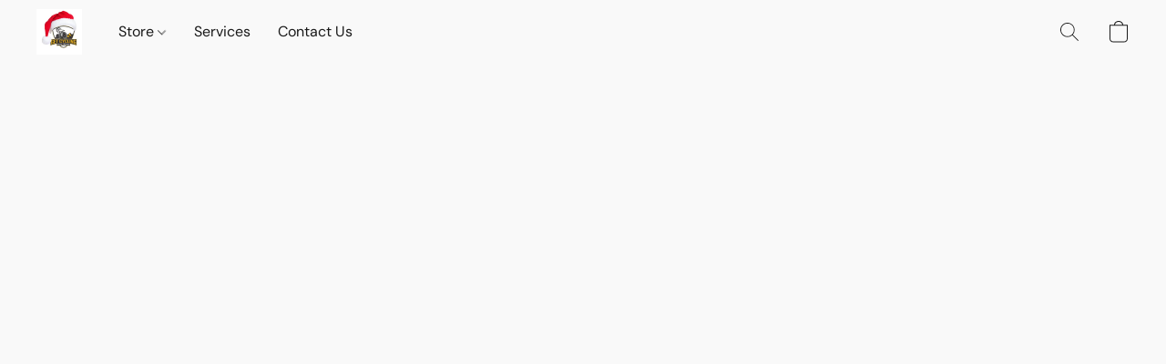

--- FILE ---
content_type: text/html;  charset=utf-8
request_url: https://getcycling.co.za/products/100-Ridecamp-Gloves-Black-XXL-p543562036
body_size: 31028
content:

<!doctype html>
<html id="ecwid_html" lang="en">
<head>
	<meta charset="utf-8">
	<meta name="viewport"
		  content="height=device-height, width=device-width, initial-scale=1.0, maximum-scale=5.0, minimum-scale=1.0, viewport-fit=cover"/>
	<meta name="referrer" content="origin"/>
	<meta name="generator" content="ec-instant-site"/>
	<meta name="chrome" content="nointentdetection">

	

    <title>100% Ridecamp Gloves Black XXL</title><meta property="og:title" content="100% Ridecamp Gloves Black XXL" data-vmid="og:title"><meta property="og:image" content="https://d2j6dbq0eux0bg.cloudfront.net/images/84597523/3796194632.jpg" data-vmid="og:image"><meta property="og:image:secure_url" content="https://d2j6dbq0eux0bg.cloudfront.net/images/84597523/3796194632.jpg" data-vmid="og:image:secure_url"><meta property="twitter:title" content="100% Ridecamp Gloves Black XXL" data-vmid="twitter:title"><meta property="twitter:image" content="https://d2j6dbq0eux0bg.cloudfront.net/images/84597523/3796194632.jpg" data-vmid="twitter:image"><meta property="og:locale" content="en_US" data-vmid="og:locale"><meta property="twitter:card" content="summary_large_image" data-vmid="twitter:card"><meta property="og:type" content="website" data-vmid="og:type"><meta property="og:site_name" content="Get Cycling Online" data-vmid="og:site_name"><meta name="description" content="Never Settle. Whether you're shredding trails or sending it big on the track, the performance and quality will withstand your best efforts with this modest glove. Give it your all."><meta property="og:description" content="Never Settle. Whether you're shredding trails or sending it big on the track, the performance and quality will withstand your best efforts with this modest glove. Give it your all." data-vmid="og:description"><meta property="twitter:description" content="Never Settle. Whether you're shredding trails or sending it big on the track, the performance and quality will withstand your best efforts with this modest glove. Give it your all." data-vmid="twitter:description"><link href="https://getcycling.co.za/products/100-Ridecamp-Gloves-Black-XXL-p543562036" hreflang="x-default" rel="alternate">

<link rel="manifest" href="/manifest.json" />
<meta name="theme-color" content="#FFFFFF" />
<meta http-equiv="x-dns-prefetch-control" content="on">

<link rel="preconnect" href="https://d34ikvsdm2rlij.cloudfront.net/vuega/static/2026/all" crossorigin/>
<link rel="dns-prefetch" href="https://d34ikvsdm2rlij.cloudfront.net/vuega/static/2026/all" crossorigin/>

<link rel="preconnect" href="//images.unsplash.com/" crossorigin/>
<link rel="dns-prefetch" href="//images.unsplash.com/" crossorigin/>

	<link rel="preconnect" href="https://dfvc2y3mjtc8v.cloudfront.net" crossorigin/>
	<link rel="dns-prefetch" href="https://dfvc2y3mjtc8v.cloudfront.net" crossorigin/>
	<link rel="preconnect" href="https://dhgf5mcbrms62.cloudfront.net" crossorigin/>
	<link rel="dns-prefetch" href="https://dhgf5mcbrms62.cloudfront.net" crossorigin/>
	<link rel="preconnect" href="https://d2gt4h1eeousrn.cloudfront.net" crossorigin/>
	<link rel="dns-prefetch" href="https://d2gt4h1eeousrn.cloudfront.net" crossorigin/>

<link rel="preconnect" href="//maps.googleapis.com" crossorigin/>
<link rel="dns-prefetch" href="//maps.googleapis.com" crossorigin/>

<meta property="og:url" content="https://getcycling.co.za/products/100-Ridecamp-Gloves-Black-XXL-p543562036" />
    <style>@layer vuega-reset, base, components, utilities;</style><link rel="stylesheet" type="text/css" href="https://d34ikvsdm2rlij.cloudfront.net/vuega/static/2026/all/website/assets/website-l7ucqb3s.css" /><link rel="stylesheet" type="text/css" href="https://d34ikvsdm2rlij.cloudfront.net/vuega/static/2026/all/website/assets/HeaderTile-kxl9gblf.css" /><link rel="stylesheet" type="text/css" href="https://d34ikvsdm2rlij.cloudfront.net/vuega/static/2026/all/website/assets/style-coivxstf.css" /><link rel="stylesheet" type="text/css" href="https://d34ikvsdm2rlij.cloudfront.net/vuega/static/2026/all/website/assets/FooterTile-juq503vk.css" /><link rel="stylesheet" type="text/css" href="https://d34ikvsdm2rlij.cloudfront.net/vuega/static/2026/all/website/assets/GDPRBannerTile-bz256qld.css" /><link rel="stylesheet" type="text/css" href="https://d34ikvsdm2rlij.cloudfront.net/vuega/static/2026/all/website/assets/DMSansFont-o4t5bl6g.css" /><link rel="stylesheet" type="text/css" href="https://d34ikvsdm2rlij.cloudfront.net/vuega/static/2026/all/website/assets/MontserratFont-4808z44a.css" /><link rel="stylesheet" type="text/css" href="https://d34ikvsdm2rlij.cloudfront.net/vuega/static/2026/all/website/assets/OxygenFont-ho7q3u3f.css" />

<script>
	var viewportStyleEl = document.createElement('style');
	viewportStyleEl.appendChild(
		document.createTextNode(
			':root {' +
				'--vh: ' + window.innerHeight + ';' +
				'--vw: ' + window.innerWidth + ';' +
			'}'
		)
	);
	document.head.appendChild(viewportStyleEl);
</script>

		<script>
			var removeStaticIntervalId = setInterval(function () {
				if (typeof Ecwid !== "undefined") {
					var staticElement = document.querySelector('#static-html');
					if (staticElement && staticElement.parentNode) {
						staticElement.parentNode.removeChild(staticElement);
					}
					clearInterval(removeStaticIntervalId);
				}
			}, 100);
		</script>

        <script type="application/ld+json" data-hid="4b23fd9">{"@context":"http://schema.org/","@type":"Product","name":"100% Ridecamp Gloves Black XXL","image":[{"@type":"ImageObject","caption":"100% Ridecamp Gloves Black XXL","name":"100% Ridecamp Gloves Black XXL","description":"Never Settle. Whether you're shredding trails or sending it big on the track, the performance and quality will withstand your best efforts with this modest glove. Give it your all. \n \n Embossed ergonomic slip-on cuff tailored to accommodate training watch \n Nylon/Spandex top hand provides comfort and flexibility \n Single-layer Clarino™ palm \n Stretch finger gussets \n Silicon printed palm and","url":"https://getcycling.co.za/products/100-Ridecamp-Gloves-Black-XXL-p543562036","contentUrl":"https://d2j6dbq0eux0bg.cloudfront.net/images/84597523/3796194629.jpg","width":1080,"height":1080,"thumbnail":{"@type":"ImageObject","caption":"100% Ridecamp Gloves Black XXL","url":"https://getcycling.co.za/products/100-Ridecamp-Gloves-Black-XXL-p543562036","contentUrl":"https://d2j6dbq0eux0bg.cloudfront.net/images/84597523/3796194630.jpg","width":400,"height":400},"thumbnailUrl":"https://d2j6dbq0eux0bg.cloudfront.net/images/84597523/3796194630.jpg"}],"description":"Never Settle. Whether you're shredding trails or sending it big on the track, the performance and quality will withstand your best efforts with this modest glove. Give it your all. \n \n Embossed ergonomic slip-on cuff tailored to accommodate training watch \n Nylon/Spandex top hand provides comfort and flexibility \n Single-layer Clarino™ palm \n Stretch finger gussets \n Silicon printed palm and","brand":"100%","sku":"10047","offers":{"@type":"Offer","priceCurrency":"ZAR","price":"465.0","priceSpecification":{"@type":"PriceSpecification","price":"465.0","priceCurrency":"ZAR","valueAddedTaxIncluded":true},"url":"https://getcycling.co.za/products/100-Ridecamp-Gloves-Black-XXL-p543562036","itemCondition":"http://schema.org/NewCondition","availability":"http://schema.org/InStock","seller":{"@type":"Organization","name":"Get Cycling Online"}}}</script>

		<link rel="canonical" href="https://getcycling.co.za/products/100-Ridecamp-Gloves-Black-XXL-p543562036"/>


    <!-- Google tag (gtag.js) -->
<script async src="https://www.googletagmanager.com/gtag/js?id=GT-WKGVPHK"></script>
<script>
  window.dataLayer = window.dataLayer || [];
  function gtag(){dataLayer.push(arguments);}
  gtag('js', new Date());

  gtag('config', 'GT-WKGVPHK');
</script>
</head>
<body id="ecwid_body"
	  class="starter-site disable-ecwid-loader">
<!-- Google Tag Manager -->
<!-- Not Configured -->
<!-- End Google Tag Manager -->
<script>
	showStore = true;
</script>
<script>
	window.assetsBaseUrl = "https://d34ikvsdm2rlij.cloudfront.net/vuega/static/2026/all/";
	window.initialState = "{\"context\":{\"previewMode\":false,\"isTemplatePreviewMode\":false,\"isStyleSettingsPreviewMode\":false,\"isStyleSettingsOnboardingPreviewMode\":false,\"ssrRendered\":true,\"fromAdmin\":false,\"bucketUrls\":{\"au-syd\":\"https://dfvc2y3mjtc8v.cloudfront.net\",\"us-vir\":\"https://dhgf5mcbrms62.cloudfront.net\",\"eu-fra\":\"https://d2gt4h1eeousrn.cloudfront.net\"},\"heapScriptUrl\":\"https://d1tqsoh7s4xjz9.cloudfront.net/v2/i.min.js\",\"heapDomain\":\"https://ecomm.events\",\"page\":\"STORE\",\"appJsUrls\":[],\"appCssUrls\":[],\"appsPublicTokens\":{},\"appsPublicConfigs\":{\"vend-sync\":\"{}\"},\"editSiteUrl\":\"https://my.business.shop/edit-starter-site?ownerid=84597523&lang=en&from_admin\",\"subscriptionData\":{\"channelId\":\"lightspeed_retail\",\"channelType\":\"RESELLER\",\"isPaid\":true,\"isAllowNewCookieBanner\":true,\"maxPageNumber\":100,\"isMultilingualStoreFeatureEnabled\":true,\"isAdvancedDiscountsFeatureAvailable\":true,\"isBasicEcommerceFeatureEnabled\":true,\"siteMode\":\"ECOMMERCE\",\"isRichTextEditorEnabled\":true,\"isTemplateMarketFeatureEnabled\":true,\"isCustomCodeFeatureEnabled\":true,\"isAccessToControlPanel\":true,\"isStorefrontAgeConfirmationFeatureEnabled\":true,\"isAiSectionGenerationFeatureEnabled\":true,\"siteSnapshotAutosavingIntervalMinutes\":45,\"planName\":\"LIGHTSPEED_RETAIL_BUSINESS\",\"planPeriod\":\"monthly\",\"isInstantSiteBrandingFooterEnabled\":false,\"isNewSystemSettingsFeatureEnabled\":false,\"isNewSystemSettingsUiFeatureEnabled\":true,\"isShowUpgradeBanner\":false,\"isInstantSiteV2BlogFeatureEnabled\":false},\"isHighPriorityLoadAssigned\":false,\"dataDogRumSettings\":{\"applicationId\":\"c44928be-5327-4643-86ca-bd00b67c66cb\",\"clientToken\":\"pub9dbf33e28dc152b76bde3d2999dfd2a0\",\"site\":\"us5.datadoghq.com\",\"service\":\"vuega-site-prod\",\"env\":\"prod\",\"version\":\"2026-1734-g8aa1c2a78a3284\",\"sessionSampleRate\":0.01,\"defaultPrivacyLevel\":\"mask-user-input\"},\"siteId\":84597523,\"serviceUrl\":\"https://vuega.ecwid.com\",\"clientIp\":\"3.129.73.80\",\"useStorefrontSSR\":false},\"page\":{\"pageList\":[{\"pageId\":\"home\",\"title\":\"Home\",\"urlPath\":\"/\",\"visible\":true,\"visibleHeader\":true,\"visibleFooter\":true,\"indexed\":true,\"tileIds\":[\"global\",\"gdpr-banner\",\"header-fcHJMd\",\"cover-HaXq6F\",\"products-opd5wX\",\"text-DTuwBM\",\"cover-FGfAVQ\",\"customer-review-Nd9GZY\",\"text-3hcwDM\",\"location-BBYesn\",\"call-to-action-BNPePC\",\"call-to-action-btCFsj\",\"call-to-action-ps3AVm\",\"footer-MNure7\",\"slider-EoQMvE\"],\"createdTimestamp\":1698741354972},{\"pageId\":\"products\",\"title\":\"Storefront\",\"urlPath\":\"/products\",\"visible\":true,\"visibleHeader\":true,\"visibleFooter\":true,\"indexed\":true,\"tileIds\":[\"product-details\"],\"createdTimestamp\":1698741354984},{\"pageId\":\"category\",\"title\":\"Category\",\"urlPath\":\"/category\",\"visible\":true,\"visibleHeader\":true,\"visibleFooter\":true,\"visibleAnnouncementBar\":true,\"indexed\":true,\"tileIds\":[\"storefront-category\"],\"createdTimestamp\":1760200993799},{\"pageId\":\"product\",\"title\":\"Product\",\"urlPath\":\"/product\",\"visible\":true,\"visibleHeader\":true,\"visibleFooter\":true,\"visibleAnnouncementBar\":true,\"indexed\":true,\"tileIds\":[\"storefront-product\"],\"createdTimestamp\":1760200993945}],\"pageSettings\":{\"tilesVisibility\":{\"visibleAnnouncementBar\":true,\"visibleHeader\":true,\"visibleFooter\":true},\"pageType\":\"STORE\"}},\"base\":{\"playingVideosInWebsite\":[],\"burgerMenuOpened\":false,\"searchPanelOpened\":false,\"visibleTranslationLanguages\":[\"en\"],\"sideBarType\":\"\",\"isFullPreviewEnabled\":false,\"menuOpenIds\":{},\"menuOpenRequestedByTile\":{}},\"translation\":{\"websiteTranslations\":{\"Block.FeaturedProduct.Blank.title\":\"Product Name\",\"Language.id\":\"Indonesian\",\"ADA.Favorites\":\"Go to your Favorites\",\"Block.EmbedCustomCode.Blank.placeholder\":\"Changes appear when the site is published\",\"Language.tr_iso\":\"TR\",\"Language.zh_CN\":\"Chinese (Simplified)\",\"Footer.CookieSettings\":\"Cookie settings\",\"SocialIcon.apple_music.title\":\"Apple Music\",\"Language.hu\":\"Hungarian\",\"Dialog.TrackingConsent.AcceptAll.button\":\"Accept All Cookies\",\"Language.hr\":\"Croatian\",\"Language.zh_TW\":\"Chinese (Traditional)\",\"Block.Video.Content.VideoUploaded.Title.ADA.context\":\"Displayable title of this video is {title}\",\"Language.hy\":\"Armenian\",\"SocialIcon.linkedin.title\":\"LinkedIn\",\"Language.cs_iso\":\"CS\",\"Footer.CookieSettings.ADA.context\":\"Open advanced cookie settings in a new tab\",\"Footer.PoweredByLightspeed\":\"Powered by Lightspeed\",\"SocialIcon.twitter.title\":\"X (former Twitter)\",\"Footer.CookieSettings.Analytics\":\"Allow analytics and essential cookies\",\"Footer.ReportAbuse\":\"Report abuse\",\"Block.Video.Content.VideoUpload.Blank.placeholder\":\"Your video will appear here\",\"Dialog.TrackingConsent.description_vol2\":\"We use cookies and similar technologies to remember your preferences, measure effectiveness of our campaigns, and analyze depersonalized data to improve performance of our site. By choosing “Accept”, you consent to the use of all the cookies. To set up your cookie preferences, click “Cookie Settings”. You can change your cookie preferences anytime in My Account → Cookie consent or at the bottom of the site.\",\"NavigationMenu.Account\":\"My account\",\"SocialIcon.instagram.title\":\"Instagram\",\"SEO.StoreTitle\":\"Products\",\"Location.GetDirections.action\":\"Get directions\",\"Language.ca_iso\":\"CA\",\"Pricing.NameYourPrice\":\"Free or your own price\",\"Dialog.TrackingConsent.Settings.Selected.button\":\"Allow Selected\",\"ContactForm.EmailField.error_invalid\":\"Invalid email address format\",\"Block.CategoryCollection.Blank.placeholder\":\"Your category will be shown here\",\"ContactForm.Submit.error\":\"Couldn’t send the message. Please try again later.\",\"Language.fi_iso\":\"FI\",\"Language.is\":\"Icelandic\",\"Language.zh_CN_iso\":\"ZH (CN)\",\"ProductDetails.badge.preorder\":\"Pre-order\",\"Language.it\":\"Italian\",\"Language.no_iso\":\"NO\",\"Language.zh\":\"Chinese (Simplified)\",\"Language.de_CH_iso\":\"DE (CH)\",\"Block.ContactInfo.Email.button\":\"Email us\",\"CommonLabel.NextTab.Icon.ADA.context\":\"Switch to the tab {count} of {countAll}\",\"CommonLabel.PrevSlideArrow.Button.ADA.context\":\"Go to the next slide\",\"Header.Menu.Close.action\":\"Close\",\"Language.ja\":\"Japanese\",\"OutOfStock.label\":\"Out of stock\",\"Common.FreeShipping.text\":\"Free\",\"ADA.Search.duplicate\":\"Search the website\",\"Dialog.TrackingConsent.Settings.OnlyEssential.button\":\"Allow Only Essential\",\"Language.he_iso\":\"HE\",\"Language.gl\":\"Galician\",\"Language.es_iso\":\"ES\",\"Language.fr\":\"French\",\"Footer.PoweredBy.wl_safe\":\"Powered by {brand}\",\"ADA.Menu.Mobile\":\"Website menu\",\"Block.FeaturedProduct.DemoContent.Price\":\"199.99\",\"CommonLabel.SkipToMainContent.Button.ADA.context\":\"Skip to main content\",\"Mail.AbuseReport.body\":\"SID {storeId}, {storeUrl}\",\"ADA.Cart\":\"Go to your shopping cart\",\"Language.mn_iso\":\"MN\",\"ShowAllProducts.Button\":\"Show All Products\",\"ContactsWidget.OpenMessenger.Browser.button\":\"Open in browser\",\"Dialog.TrackingConsent.description.duplicate\":\"We use cookies and similar technologies to remember your preferences and keep you logged in (“essential“ cookies); to measure effectiveness of our campaigns and analyze depersonalized data to improve performance of our site (“non-essential“ cookies). By choosing \\\"Accept only essential cookies\\\", you consent to the use of only the technically necessary essential cookies. By choosing “Accept all cookies”, you consent to the use of all the cookies. You can change your cookie preferences anytime by clicking “Cookie consent” at the bottom of the site. \",\"Language.mr_iso\":\"MR\",\"Language.he\":\"Hebrew\",\"Language.lt_iso\":\"LT\",\"Language.nl_iso\":\"NL\",\"Language.ro_iso\":\"RO\",\"SoldOut.label\":\"Sold out\",\"Footer.PoweredBy.ADA.context\":\"Open info about the website builder in a new tab\",\"EmptyState.RootCategories.title\":\"Your root categories will be shown here\",\"ProductDetails.Preorder.button\":\"Pre-Order\",\"Language.id_iso\":\"ID\",\"NavigationMenu.ProductSearch\":\"Search products\",\"Legal.IncludedTaxList\":\"Price incl.\",\"Block.CategoryCollection.ProductNumber.Many\":\"{productCount} products\",\"Block.ContactInfo.WhatsApp.button\":\"Chat on WhatsApp\",\"Location.Map.NoCookieConsent.action\":\"Accept Cookies\",\"Dialog.TrackingConsent.ViewPolicy.ADA.context\":\"Learn more about the privacy policy in a new tab\",\"SocialIcon.facebook.title\":\"Facebook\",\"Block.Video.VideoUpload.Preview\":\"Your Video\",\"ADA.Search\":\"Search the website\",\"Language.mn\":\"Mongolian\",\"Language.mk\":\"Macedonian\",\"SocialIcon.viber.title\":\"Viber\",\"Language.lv_iso\":\"LV\",\"CommonLabel.NextSlideArrow.Button.ADA.context\":\"Go to the next slide\",\"SocialIcon.line.title\":\"Line\",\"Language.mr\":\"Marathi\",\"Language.ko_iso\":\"KO\",\"Language.gl_iso\":\"GL\",\"Language.fil_iso\":\"FIL\",\"Language.ms\":\"Malay\",\"Language.ru_iso\":\"RU\",\"Block.CategoryProducts.WebSiteContent.Price\":\"Available:\",\"Dialog.TrackingConsent.title\":\"Privacy notice\",\"Language.lv\":\"Latvian\",\"Language.th_iso\":\"TH\",\"NavigationMenu.More\":\"More…\",\"ADA.Search.placeholder\":\"Enter what you’re looking for here\",\"Block.FeaturedProduct.Blank.placeholder\":\"Your product will be shown here\",\"Dialog.Showroom.TrackingConsent.Settings.Analytics.description\":\"Consent for cookies used for analytics, such as Google Analytics and internal website statistics.\",\"Language.de_iso\":\"DE\",\"Dialog.TrackingConsent.AcceptEssential.button\":\"Accept Only Essential Cookies\",\"ProductList.lowest_price_days_few\":\"Lowest price in {count} days: {price}\",\"SocialIcon.wechat.title\":\"WeChat\",\"Footer.CookieSettings.accept\":\"Allow all cookies\",\"Language.is_iso\":\"IS\",\"SocialIcon.threads.title\":\"Threads\",\"SocialIcon.whatsapp.title\":\"WhatsApp\",\"Language.el_iso\":\"EL\",\"Legal.TaxExemptBusiness.DE\":\"VAT is not charged (small business owner § 19 UStG)\",\"ProductList.lowest_price_days_other\":\"Lowest price in {count} days: {price}\",\"Language.no\":\"Norwegian\",\"NavigationMenu.Cart\":\"Shopping cart\",\"CustomerReviews.Image.Close.Button.ADA.context\":\"Close a customer review image\",\"Language.nl\":\"Dutch\",\"Block.LogoGallery.Content.Blank.placeholder\":\"Your logo will appear here\",\"Language.ar_iso\":\"AR\",\"ADA.Cart.duplicate\":\"Go to your shopping cart\",\"Language.eu_iso\":\"EU\",\"Language.fr_CA\":\"French (Canada)\",\"Language.sl_iso\":\"SL\",\"ProductList.lowest_price_days_many\":\"Lowest price in {count} days: {price}\",\"Header.Brands.PopularBrands\":\"Popular brands\",\"ViewProduct.Showroom.button\":\"View Product\",\"CatalogPage.CompositeProduct.Savings.ribbon\":\"Save {discount}% on bundle\",\"Language.pt_iso\":\"PT\",\"Block.FeaturedProduct.Blank.description\":\"Describe what makes your product special. Focus on the essentials, and let an accent photo tell the details.\",\"Language.be_iso\":\"BE\",\"Language.ja_iso\":\"JA\",\"Language.ko\":\"Korean\",\"Language.da_iso\":\"DA\",\"ADA.Mail.Showroom\":\"Contact the business by email\",\"ProductDetails.Ribbon.sample\":\"Sample Product\",\"Header.Cart\":\"Cart\",\"Mail.AbuseReport.Showroom.subject\":\"Complaint against website: ID {storeId}\",\"Block.HiddenSection.label\":\"Hidden section\",\"SocialIcon.spotify.title\":\"Spotify\",\"Language.pt_BR\":\"Portuguese (Brazilian)\",\"Dialog.TrackingConsent.description_new\":\"We use cookies and similar technologies to remember your preferences and keep you logged in (“essential” cookies); to measure effectiveness of our campaigns and analyze depersonalized data to improve performance of our site (“non-essential” cookies). By choosing “Accept All Cookies”, you consent to the use of all the cookies. To set up your cookie preferences, click “Cookie Settings”. You can change your cookie preferences anytime in My Account → Cookie consent or at the bottom of the site.\",\"Language.et_iso\":\"ET\",\"SitePreviewBanner.title\":\"Your site preview\",\"ContactsWidget.OpenMessenger.Mobile.button\":\"Open mobile app\",\"Dialog.TrackingConsent.Settings.Essential.description\":\"Mandatory website cookies, such as security cookies. Consent for essential cookies cannot be revoked.\",\"ADA.Search.placeholder.duplicate\":\"Enter what you’re looking for here\",\"Language.ka\":\"Georgian\",\"CommonLabels.Decline.button\":\"Decline\",\"SocialIcon.twitch.title\":\"Twitch\",\"Block.CategoryProducts.Ribbon.Product.placeholder\":\"Ribbon\",\"ADA.Account\":\"Go to your account\",\"Block.ContactInfo.Phone.button\":\"Call us\",\"CategoryProducts.Slider.FirstDash.ADA.context\":\"Go to the start of the product list\",\"CommonLabels.Accept.button\":\"Accept\",\"Language.lt\":\"Lithuanian\",\"Language.hr_iso\":\"HR\",\"Legal.ShippingCostTerms\":\"Shipping costs\",\"Legal.ShippingExclusivePrice\":\"Excl. Shipping\",\"Location.Map.Shown.ADA.context\":\"Map with a location pin\",\"Block.ContactInfo.Facebook.button\":\"Chat on Facebook\",\"Language.sq_iso\":\"SQ\",\"Legal.TaxExemptBusiness.AT\":\"VAT is not charged (small business owner § 6 UStG)\",\"ADA.Phone.Showroom\":\"Call the business’ phone number\",\"Dialog.TrackingConsent.AboutUs.action\":\"Learn more about us\",\"Header.Phone\":\"Phone\",\"Common.ExcludingShipping.text\":\"Excl.\",\"Dialog.TrackingConsent.AboutUs.ADA.context\":\"Learn more about the store in a new tab\",\"SocialIcon.youtube.title\":\"YouTube\",\"ADA.Mail.duplicate\":\"Compose an email to the store\",\"AgeConfirmation.DefaultText.description\":\"To browse this website, you need to confirm that you have reached legal age.\",\"Footer.CookieSettings.Personalization\":\"Allow personalization and essential cookies\",\"Language.zh_iso\":\"ZH\",\"ContactForm.Submit.success\":\"Your message has been sent\",\"Location.Map.NoCookieConsent.description\":\"To view the map, you need to consent to the use of cookies\",\"Header.Search.placeholder\":\"Search\",\"Language.sk_iso\":\"SK\",\"Mail.AbuseReport.Showroom.body\":\"ID {storeId}, {storeUrl}\",\"Test_ECWID_117315\":\"Test_ECWID_117315\",\"Block.ContactInfo.Viber.button\":\"Chat on Viber\",\"Dialog.TrackingConsent.Settings.Accept.button\":\"Accept\",\"Dialog.TrackingConsent.Settings.Personalization.description\":\"Consent for cookies that remember settings to improve visitor experience. For example, an indication that you dismissed a popup.\",\"AgeConfirmation.DefaultText.Confirm.button\":\"I am over 21\",\"Location.Map.NoCookieConsent\":\"Google Maps uses cookies to load interactive maps and remember your preferences. To view the map, you need to consent to the use of cookies.\",\"Location.Map.NoCookieConsent.more_info\":\"More info about using cookies:\",\"SocialIcon.messenger.title\":\"Facebook Messenger\",\"Header.Menu\":\"Menu\",\"SocialIcon.vkontakte.title\":\"VK\",\"Language.de_CH\":\"German (Switzerland)\",\"Language.ro\":\"Romanian\",\"Dialog.TrackingConsent.description\":\"We use cookies and similar technologies to remember your preferences and keep you logged in (“essential” cookies); to measure effectiveness of our campaigns and analyze depersonalized data to improve performance of our site (“non-essential” cookies). By choosing “Accept only essential cookies”, you consent to the use of only the technically necessary essential cookies. By choosing “Accept all cookies”, you consent to the use of all the cookies. You can change your cookie preferences anytime by clicking “Cookie settings” at the bottom of the site.\",\"Mail.AbuseReport.subject\":\"Complaint against store: SID {storeId}\",\"Block.ContactInfo.Telegram.button\":\"Chat on Telegram\",\"Language.bg\":\"Bulgarian\",\"Footer.Language\":\"Language:\",\"Language.be\":\"Belarusian\",\"Language.ru\":\"Russian\",\"Block.ContactInfo.WeChat.button\":\"Chat on WeChat\",\"Language.sv_iso\":\"SV\",\"Language.ms_iso\":\"MS\",\"Language.ar\":\"Arabic\",\"AgeConfirmation.DefaultText.title\":\"Are you over 21 years old?\",\"ADA.GoogleMap.duplicate\":\"Location on Google Maps\",\"ContactForm.PhoneField.error_invalid\":\"Invalid phone number format\",\"Language.fr_iso\":\"FR\",\"Location.Map.Background.ADA.context\":\"Here will be the map when cookies are accepted\",\"SocialIcon.snapchat.title\":\"Snapchat\",\"Subscriptions.SubscribeAndSave.ribbon\":\"Subscribe & Save {discount}%\",\"Footer.EcwidByLightspeed\":\"Ecwid by Lightspeed\",\"Block.ContactInfo.Line.button\":\"Chat on Line\",\"ContactForm.Submit.in_progress\":\"Sending\",\"Dialog.TrackingConsent.Settings.Personalization\":\"Personalization\",\"Language.uk_iso\":\"UA\",\"Block.Video.Content.VideoUpload.SupportedPlatforms.placeholder\":\"Supported platforms\",\"Dialog.TrackingConsent.Settings.Analytics.description\":\"Consent for cookies used for analytics, such as Google Analytics and internal store statistics.\",\"SocialIcon.telegram.title\":\"Telegram\",\"BuyNow.button\":\"Buy Now\",\"Language.zh_TW_iso\":\"ZH (TW)\",\"CustomerReviews.ReadMore.button\":\"Read More\",\"CatalogPage.CompositeProduct.ribbon\":\"Bundle of {count}\",\"Header.Email\":\"Email\",\"Language.it_iso\":\"IT\",\"Language.pl\":\"Polish\",\"Language.sr_iso\":\"SR\",\"Header.Account\":\"My account\",\"ADA.Phone\":\"Call the store’s phone number\",\"CustomerReviews.Image.Open.Button.ADA.context\":\"Open a customer review image in a new tab\",\"EmptyState.FeaturedProducts.title\":\"Your featured products will be shown here\",\"Header.Search\":\"Search\",\"Language.es_419\":\"Spanish (Latin America)\",\"MobileView.Preview.Section.title\":\"Section:\",\"Language.pt\":\"Portuguese\",\"Notice.TrackingConsent.CookieSettings.ADA.context\":\"Open advanced cookie settings\",\"Cover.NextTab.Icon.ADA.context\":\"Scroll to the next section\",\"FooterHeader.SiteLanguage.Dropdown.ADA.context\":\"Change website language\",\"ContactForm.RequiredField.error\":\"This field should not be empty\",\"CommonLabel.NextSlideMarker.Button.ADA.context\":\"Go to the slide {count} of {countAll}\",\"EmptyState.RootCategories.Cards.placeholder\":\"Category name\",\"Language.vi_iso\":\"VI\",\"Dialog.TrackingConsent.Settings.button\":\"Cookie Settings\",\"Language.ka_iso\":\"KA\",\"Location.Map.NoCookieConsent.title\":\"Google Maps uses cookies to load interactive maps and remember your preferences.\",\"Language.es_419_iso\":\"ES (LA)\",\"Language.mk_iso\":\"MK\",\"CategoryProducts.Slider.ThirdDash.ADA.context\":\"Go to the end of the product list\",\"NavigationMenu.AllCategories\":\"All categories\",\"Language.en\":\"English\",\"Language.el\":\"Greek\",\"AgeConfirmation.DefaultText.Deny.button\":\"I am under 21\",\"Language.fr_CA_iso\":\"FR (CA)\",\"Language.fil\":\"Filipino\",\"Language.uk\":\"Ukrainian\",\"Dialog.TrackingConsent.Settings.Essential\":\"Essential (always allowed)\",\"Language.cy_iso\":\"CY\",\"Common.ShippingCosts.link\":\"shipping\",\"Language.fa\":\"Persian\",\"Language.hu_iso\":\"HU\",\"ProductList.lowest_price_days_one\":\"Lowest price in {count} day: {price}\",\"Language.fa_iso\":\"FA\",\"Language.fi\":\"Finnish\",\"OnSale.label\":\"On sale\",\"ADA.Mail\":\"Compose an email to the store\",\"SkipToMainContent.Button\":\"Skip to main content\",\"Language.pl_iso\":\"PL\",\"SitePreviewBanner.Edit.button\":\"Edit Site\",\"Language.eu\":\"Basque\",\"Block.Video.Content.VideoUploaded.Author.Button.ADA.context\":\"Displayable author of this video is {name}\",\"Language.es\":\"Spanish\",\"SocialIcon.discord.title\":\"Discord\",\"ContactForm.RequiredField.label\":\"Required field\",\"Header.ViewAll\":\"View all\",\"Language.et\":\"Estonian\",\"Block.CategoryCollection.ProductNumber.plural\":\"Products: {number}\",\"Block.ContactInfo.iMessage.button\":\"Send iMessage\",\"Dialog.TrackingConsent.ViewPolicy.action\":\"Learn more in our Privacy Policy\",\"Language.en_iso\":\"EN\",\"Language.vi\":\"Vietnamese\",\"SocialIcon.yelp.title\":\"Yelp!\",\"Footer.CookieSettings.decline\":\"Don’t allow cookies. Only essential cookies will be used\",\"Subscriptions.FirstPayment\":\"First payment: {amount}\",\"Block.Video.Content.VideoUploaded.Play.Button.ADA.context\":\"Play the video\",\"Block.Video.VideoUpload.Preview2\":\"Video #2\",\"Block.Video.VideoUpload.Preview3\":\"Video #3\",\"Footer.PoweredBy\":\"Made with\",\"Block.Video.VideoUpload.Preview4\":\"Video #4\",\"Language.ca\":\"Catalan\",\"Language.sq\":\"Albanian\",\"Language.sr\":\"Serbian\",\"CustomerReviews.StarRating.ADA.context\":\"Star rating by the customer is {count} of {countAll}\",\"ProductDetails.CompositeProduct.ribbon\":\"Bundle of {count}\",\"Language.sv\":\"Swedish\",\"ADA.Phone.duplicate\":\"Call the store’s phone number\",\"Block.CategoryProducts.Blank.Product.placeholder\":\"Your product will be shown here\",\"ProductList.lowest_price_days_two\":\"Lowest price in {count} days: {price}\",\"Header.Favorites\":\"Favorites\",\"Dialog.TrackingConsent.Settings.Analytics\":\"Analytics\",\"Language.hy_iso\":\"HY\",\"SocialIcon.tiktok.title\":\"TikTok\",\"Language.sk\":\"Slovak\",\"Language.sl\":\"Slovenian\",\"ADA.GoogleMap\":\"Location on Google Maps\",\"CategoryProducts.Slider.SecondDash.ADA.context\":\"Go to the middle of the product list\",\"Block.Video.VideoUpload.Preview1\":\"Video #1\",\"Language.bg_iso\":\"BG\",\"EmptyState.FeaturedProducts.Cards.placeholder\":\"Product name\",\"Dialog.Showroom.TrackingConsent.AboutUs.ADA.context\":\"Learn more about the website in a new tab\",\"Language.da\":\"Danish\",\"Language.de\":\"German\",\"Language.tr\":\"Turkish\",\"Dialog.TrackingConsent.Settings.Decline.button\":\"Decline\",\"Footer.ReportAbuse.ADA.context\":\"Report abuse in a new tab\",\"ProductList.lowest_price\":\"Lowest price in 30 days: {price}\",\"ProductDetails.SKU\":\"SKU: {Identifier}\",\"Block.ContactInfo.BusinessLocation.button\":\"View business location\",\"Block.CategoryCollection.ProductNumber.One\":\"1 product\",\"Language.cs\":\"Czech\",\"SocialIcon.pinterest.title\":\"Pinterest\",\"Language.pt_BR_iso\":\"PT (BR)\",\"Language.th\":\"Thai\",\"Block.ContactInfo.Instagram.button\":\"Chat on Instagram\",\"Language.cy\":\"Welsh\"},\"languageTranslations\":{\"en\":{\"Language.en\":\"English\"}}},\"profile\":{\"profile\":{\"siteId\":84597523,\"locale\":\"en\",\"storeName\":\"Get Cycling Online\",\"tracking\":{\"googleUniversalAnalyticsId\":\"G-L88306H4DT\",\"fbPixelId\":\"1010001806526138\",\"heapEnabled\":true},\"countryCode\":\"ZA\",\"storeClosed\":false,\"storeSuspended\":false,\"hideSitePublishedModal\":false,\"isTemplateSite\":false,\"siteUrl\":\"https://getcycling.co.za\",\"hideEcwidLinks\":false,\"enabledLanguages\":[\"en\"],\"enableIps\":[\"\"],\"latestPublishTimestamp\":1767788961,\"createdTimestamp\":1676560013,\"previewTemplateInsideEditor\":true,\"editorLightModeEnabled\":false,\"featureFlags\":{\"isPagesEnabled\":true,\"siteMode\":\"ECOMMERCE\",\"siteDisplayCondition\":\"DEFAULT\",\"isBasicEcommerceEnabled\":true,\"isNewSystemSettingsEnabled\":false,\"isNewSystemSettingsUIEnabled\":true,\"isNewSystemSettingsOnboardingUIEnabled\":false,\"isRichTextEditorEnabled\":true,\"isTemplateMarketFeatureEnabled\":true,\"isCustomCodeFeatureEnabled\":true,\"instantSiteSectionFeedbackUrl\":\"https://lightspeed-commerce.typeform.com/to/g1vcP7FR\",\"isMenuItemBrandsDropdownEnabled\":true,\"isStorefrontAgeConfirmationFeatureEnabled\":true,\"isStorefrontCustomizationEnabled\":true,\"isInstantSiteBrandingFooterEnabled\":false,\"isTextsAiGenEnabledForTextTile\":false,\"isTextsAiGenEnabledForImageTextTile\":false,\"isTextsAiGenEnabledForCoverTile\":false,\"isShowUpgradeBanner\":false,\"isInstantSiteV2BlogFeatureEnabled\":false,\"isAiAssistantEnabled\":false},\"isDraftChanged\":false}},\"tile\":{\"tileList\":[{\"content\":{\"logo\":{\"type\":\"IMAGE\",\"text\":\"GET CYCLING\",\"image\":{\"bucket\":\"eu-fra\",\"borderInfo\":{\"homogeneity\":true,\"color\":{\"r\":255,\"g\":255,\"b\":255,\"a\":255}},\"set\":{\"webp-600x600\":{\"url\":\"84597523/header-fcHJMd/3UClt4u-600x600.webp\",\"width\":500,\"height\":500},\"origin\":{\"url\":\"84597523/header-fcHJMd/3UClt4u-origin.png\"},\"cropped-default-100x200\":{\"url\":\"84597523/header-fcHJMd/3UClt4u-100x200.jpg\",\"width\":100,\"height\":200},\"default-200x200\":{\"url\":\"84597523/header-fcHJMd/3UClt4u-200x200.jpg\",\"width\":200,\"height\":200},\"default-600x600\":{\"url\":\"84597523/header-fcHJMd/3UClt4u-600x600.jpg\",\"width\":500,\"height\":500},\"cropped-default-1000x2000\":{\"url\":\"84597523/header-fcHJMd/3UClt4u-1000x2000.jpg\",\"width\":250,\"height\":500},\"cropped-webp-100x200\":{\"url\":\"84597523/header-fcHJMd/3UClt4u-100x200.webp\",\"width\":100,\"height\":200},\"webp-200x200\":{\"url\":\"84597523/header-fcHJMd/3UClt4u-200x200.webp\",\"width\":200,\"height\":200},\"cropped-webp-500x1000\":{\"url\":\"84597523/header-fcHJMd/3UClt4u-500x1000.webp\",\"width\":250,\"height\":500},\"default-1200x1200\":{\"url\":\"84597523/header-fcHJMd/3UClt4u-1200x1200.jpg\",\"width\":500,\"height\":500},\"cropped-default-500x1000\":{\"url\":\"84597523/header-fcHJMd/3UClt4u-500x1000.jpg\",\"width\":250,\"height\":500},\"webp-2000x2000\":{\"url\":\"84597523/header-fcHJMd/3UClt4u-2000x2000.webp\",\"width\":500,\"height\":500},\"default-2000x2000\":{\"url\":\"84597523/header-fcHJMd/3UClt4u-2000x2000.jpg\",\"width\":500,\"height\":500},\"webp-1200x1200\":{\"url\":\"84597523/header-fcHJMd/3UClt4u-1200x1200.webp\",\"width\":500,\"height\":500},\"cropped-webp-1000x2000\":{\"url\":\"84597523/header-fcHJMd/3UClt4u-1000x2000.webp\",\"width\":250,\"height\":500}}}},\"menu\":{\"items\":[{\"id\":\"h0002\",\"title\":\"Store\",\"type\":\"GO_TO_STORE\",\"tileIdForScroll\":\"products-opd5wX\"},{\"id\":\"uH9CU\",\"title\":\"Services\",\"type\":\"SCROLL_TO_TILE\",\"tileIdForScroll\":\"text-DTuwBM\"},{\"id\":\"h0004\",\"title\":\"Contact Us\",\"type\":\"SCROLL_TO_TILE\",\"tileIdForScroll\":\"location-BBYesn\"}]},\"contactInfo\":{\"phone\":\"028 312 4000\",\"email\":\"info@getcycling.co.za\"},\"actionLink\":{\"type\":\"HYPER_LINK\"},\"socialProfiles\":{\"list\":[]}},\"design\":{\"layout\":\"LEFT_LOGO_COMPACT\",\"logo\":{\"bold\":true,\"italic\":false,\"spacing\":0,\"capitalization\":\"none\",\"frame\":{\"visible\":false,\"width\":2},\"visible\":true,\"field\":\"logo\"},\"sanitizeHash\":\"6a5825a57e7e0baf198c9e77dd135f88\"},\"externalContent\":{\"storeData\":{\"categories\":[{\"id\":191042501,\"name\":\"Rigid fork mtb\",\"productsCount\":0,\"url\":\"https://getcycling.co.za/products/Rigid-fork-mtb-c191042501\",\"enabled\":true},{\"id\":149960507,\"name\":\"Bicycles\",\"productsCount\":0,\"url\":\"https://getcycling.co.za/products/Bicycles-c149960507\",\"enabled\":true},{\"id\":149960508,\"name\":\"Apparel\",\"productsCount\":0,\"url\":\"https://getcycling.co.za/products/Apparel-c149960508\",\"enabled\":true},{\"id\":149957010,\"name\":\"Electronics\",\"productsCount\":0,\"url\":\"https://getcycling.co.za/products/Electronics-c149957010\",\"enabled\":true},{\"id\":149957259,\"name\":\"Helmets & Shoes\",\"productsCount\":0,\"url\":\"https://getcycling.co.za/products/Helmets-&-Shoes-c149957259\",\"enabled\":true},{\"id\":149958013,\"name\":\"Eyewear\",\"productsCount\":0,\"url\":\"https://getcycling.co.za/products/Eyewear-c149958013\",\"enabled\":true},{\"id\":149958514,\"name\":\"Transport\",\"productsCount\":0,\"url\":\"https://getcycling.co.za/products/Transport-c149958514\",\"enabled\":true},{\"id\":149959265,\"name\":\"Parts & Accessories\",\"productsCount\":0,\"url\":\"https://getcycling.co.za/products/Parts-&-Accessories-c149959265\",\"enabled\":true},{\"id\":149986632,\"name\":\"Consumables\",\"productsCount\":0,\"url\":\"https://getcycling.co.za/products/Consumables-c149986632\",\"enabled\":true},{\"id\":149984626,\"name\":\"Wheels, Tyres and Tubes\",\"productsCount\":0,\"url\":\"https://getcycling.co.za/products/Wheels-Tyres-and-Tubes-c149984626\",\"enabled\":true},{\"id\":149986644,\"name\":\"Trainers\",\"productsCount\":0,\"url\":\"https://getcycling.co.za/products/Trainers-c149986644\",\"enabled\":true}],\"products\":[]},\"categoryTree\":[{\"id\":191042501,\"name\":\"Rigid fork mtb\",\"nameTranslated\":{\"en\":\"Rigid fork mtb\"},\"urlPath\":\"https://getcycling.co.za/products/Rigid-fork-mtb-c191042501\",\"enabled\":true,\"children\":[]},{\"id\":149960507,\"name\":\"Bicycles\",\"nameTranslated\":{\"en\":\"Bicycles\"},\"urlPath\":\"https://getcycling.co.za/products/Bicycles-c149960507\",\"enabled\":true,\"children\":[{\"id\":149957258,\"name\":\"Road Bikes\",\"nameTranslated\":{\"en\":\"Road Bikes\"},\"urlPath\":\"https://getcycling.co.za/products/Road-Bikes-c149957258\",\"enabled\":true,\"children\":[]},{\"id\":149957009,\"name\":\"E-bikes\",\"nameTranslated\":{\"en\":\"E-bikes\"},\"urlPath\":\"https://getcycling.co.za/products/E-bikes-c149957009\",\"enabled\":true,\"children\":[]},{\"id\":149957008,\"name\":\"Gravel Bikes\",\"nameTranslated\":{\"en\":\"Gravel Bikes\"},\"urlPath\":\"https://getcycling.co.za/products/Gravel-Bikes-c149957008\",\"enabled\":true,\"children\":[]},{\"id\":149987827,\"name\":\"Kids Bikes\",\"nameTranslated\":{\"en\":\"Kids Bikes\"},\"urlPath\":\"https://getcycling.co.za/products/Kids-Bikes-c149987827\",\"enabled\":true,\"children\":[]},{\"id\":149987863,\"name\":\"Mountain bikes\",\"nameTranslated\":{\"en\":\"Mountain bikes\"},\"urlPath\":\"https://getcycling.co.za/products/Mountain-bikes-c149987863\",\"enabled\":true,\"children\":[]},{\"id\":149986638,\"name\":\"BMX\",\"nameTranslated\":{\"en\":\"BMX\"},\"urlPath\":\"https://getcycling.co.za/products/BMX-c149986638\",\"enabled\":true,\"children\":[]}]},{\"id\":149960508,\"name\":\"Apparel\",\"nameTranslated\":{\"en\":\"Apparel\"},\"urlPath\":\"https://getcycling.co.za/products/Apparel-c149960508\",\"enabled\":true,\"children\":[{\"id\":149960516,\"name\":\"Gloves\",\"nameTranslated\":{\"en\":\"Gloves\"},\"urlPath\":\"https://getcycling.co.za/products/Gloves-c149960516\",\"enabled\":true,\"children\":[{\"id\":149984629,\"name\":\"Kids Cycling Gloves\",\"nameTranslated\":{\"en\":\"Kids Cycling Gloves\"},\"urlPath\":\"https://getcycling.co.za/products/Kids-Cycling-Gloves-c149984629\",\"enabled\":true,\"children\":[]},{\"id\":149985167,\"name\":\"Adult Unisex Cycling Gloves\",\"nameTranslated\":{\"en\":\"Adult Unisex Cycling Gloves\"},\"urlPath\":\"https://getcycling.co.za/products/Adult-Unisex-Cycling-Gloves-c149985167\",\"enabled\":true,\"children\":[]},{\"id\":149984165,\"name\":\"Winter Cycling Gloves\",\"nameTranslated\":{\"en\":\"Winter Cycling Gloves\"},\"urlPath\":\"https://getcycling.co.za/products/Winter-Cycling-Gloves-c149984165\",\"enabled\":true,\"children\":[]}]},{\"id\":149987829,\"name\":\"Cycling Jerseys\",\"nameTranslated\":{\"en\":\"Cycling Jerseys\"},\"urlPath\":\"https://getcycling.co.za/products/Cycling-Jerseys-c149987829\",\"enabled\":true,\"children\":[{\"id\":149985166,\"name\":\"Female Cycling Jerseys\",\"nameTranslated\":{\"en\":\"Female Cycling Jerseys\"},\"urlPath\":\"https://getcycling.co.za/products/Female-Cycling-Jerseys-c149985166\",\"enabled\":true,\"children\":[]},{\"id\":149984412,\"name\":\"Male Cycling Jerseys\",\"nameTranslated\":{\"en\":\"Male Cycling Jerseys\"},\"urlPath\":\"https://getcycling.co.za/products/Male-Cycling-Jerseys-c149984412\",\"enabled\":true,\"children\":[]}]},{\"id\":149986613,\"name\":\"Winter Cycling Jackets\",\"nameTranslated\":{\"en\":\"Winter Cycling Jackets\"},\"urlPath\":\"https://getcycling.co.za/products/Winter-Cycling-Jackets-c149986613\",\"enabled\":true,\"children\":[{\"id\":149986639,\"name\":\"Female Winter Cycling Jackets\",\"nameTranslated\":{\"en\":\"Female Winter Cycling Jackets\"},\"urlPath\":\"https://getcycling.co.za/products/Female-Winter-Cycling-Jackets-c149986639\",\"enabled\":true,\"children\":[]},{\"id\":149988528,\"name\":\"Male Cycling Jackets\",\"nameTranslated\":{\"en\":\"Male Cycling Jackets\"},\"urlPath\":\"https://getcycling.co.za/products/Male-Cycling-Jackets-c149988528\",\"enabled\":true,\"children\":[]}]},{\"id\":149984613,\"name\":\"Winter Gilets\",\"nameTranslated\":{\"en\":\"Winter Gilets\"},\"urlPath\":\"https://getcycling.co.za/products/Winter-Gilets-c149984613\",\"enabled\":true,\"children\":[{\"id\":149984164,\"name\":\"Male Winter Gilets\",\"nameTranslated\":{\"en\":\"Male Winter Gilets\"},\"urlPath\":\"https://getcycling.co.za/products/Male-Winter-Gilets-c149984164\",\"enabled\":true,\"children\":[]}]},{\"id\":149984134,\"name\":\"Bibshorts\",\"nameTranslated\":{\"en\":\"Bibshorts\"},\"urlPath\":\"https://getcycling.co.za/products/Bibshorts-c149984134\",\"enabled\":true,\"children\":[{\"id\":149984628,\"name\":\"Male Bibshorts\",\"nameTranslated\":{\"en\":\"Male Bibshorts\"},\"urlPath\":\"https://getcycling.co.za/products/Male-Bibshorts-c149984628\",\"enabled\":true,\"children\":[]},{\"id\":149987864,\"name\":\"Female Bibshorts\",\"nameTranslated\":{\"en\":\"Female Bibshorts\"},\"urlPath\":\"https://getcycling.co.za/products/Female-Bibshorts-c149987864\",\"enabled\":true,\"children\":[]}]},{\"id\":149961461,\"name\":\"Cycling shorts\",\"nameTranslated\":{\"en\":\"Cycling shorts\"},\"urlPath\":\"https://getcycling.co.za/products/Cycling-shorts-c149961461\",\"enabled\":true,\"children\":[{\"id\":149961479,\"name\":\"Female Cycling Shorts\",\"nameTranslated\":{\"en\":\"Female Cycling Shorts\"},\"urlPath\":\"https://getcycling.co.za/products/Female-Cycling-Shorts-c149961479\",\"enabled\":true,\"children\":[]}]},{\"id\":149985139,\"name\":\"Socks\",\"nameTranslated\":{\"en\":\"Socks\"},\"urlPath\":\"https://getcycling.co.za/products/Socks-c149985139\",\"enabled\":true,\"children\":[]},{\"id\":149986614,\"name\":\"Winter Regulators\",\"nameTranslated\":{\"en\":\"Winter Regulators\"},\"urlPath\":\"https://getcycling.co.za/products/Winter-Regulators-c149986614\",\"enabled\":true,\"children\":[{\"id\":149988529,\"name\":\"Female Winter Regulators\",\"nameTranslated\":{\"en\":\"Female Winter Regulators\"},\"urlPath\":\"https://getcycling.co.za/products/Female-Winter-Regulators-c149988529\",\"enabled\":true,\"children\":[]},{\"id\":149986640,\"name\":\"Male Winter Regulator\",\"nameTranslated\":{\"en\":\"Male Winter Regulator\"},\"urlPath\":\"https://getcycling.co.za/products/Male-Winter-Regulator-c149986640\",\"enabled\":true,\"children\":[]}]},{\"id\":149987830,\"name\":\"Windbreakers/Rain jacket\",\"nameTranslated\":{\"en\":\"Windbreakers/Rain jacket\"},\"urlPath\":\"https://getcycling.co.za/products/Windbreakers-Rain-jacket-c149987830\",\"enabled\":true,\"children\":[{\"id\":149984414,\"name\":\"Male Windbreaker/Rain Jacket\",\"nameTranslated\":{\"en\":\"Male Windbreaker/Rain Jacket\"},\"urlPath\":\"https://getcycling.co.za/products/Male-Windbreaker-Rain-Jacket-c149984414\",\"enabled\":true,\"children\":[]},{\"id\":149985168,\"name\":\"Female Windbreaker/Rain jacket\",\"nameTranslated\":{\"en\":\"Female Windbreaker/Rain jacket\"},\"urlPath\":\"https://getcycling.co.za/products/Female-Windbreaker-Rain-jacket-c149985168\",\"enabled\":true,\"children\":[]}]},{\"id\":149987858,\"name\":\"Arm warmers\",\"nameTranslated\":{\"en\":\"Arm warmers\"},\"urlPath\":\"https://getcycling.co.za/products/Arm-warmers-c149987858\",\"enabled\":true,\"children\":[]},{\"id\":149986631,\"name\":\"Leg warmers\",\"nameTranslated\":{\"en\":\"Leg warmers\"},\"urlPath\":\"https://getcycling.co.za/products/Leg-warmers-c149986631\",\"enabled\":true,\"children\":[]},{\"id\":149987865,\"name\":\"Kids Cycling Clothing Sets\",\"nameTranslated\":{\"en\":\"Kids Cycling Clothing Sets\"},\"urlPath\":\"https://getcycling.co.za/products/Kids-Cycling-Clothing-Sets-c149987865\",\"enabled\":true,\"children\":[]},{\"id\":149984420,\"name\":\"Sweatbands\",\"nameTranslated\":{\"en\":\"Sweatbands\"},\"urlPath\":\"https://getcycling.co.za/products/Sweatbands-c149984420\",\"enabled\":true,\"children\":[]},{\"id\":152018010,\"name\":\"Shoe Covers\",\"nameTranslated\":{\"en\":\"Shoe Covers\"},\"urlPath\":\"https://getcycling.co.za/products/Shoe-Covers-c152018010\",\"enabled\":true,\"children\":[]},{\"id\":153265515,\"name\":\"Drifit Caps\",\"nameTranslated\":{\"en\":\"Drifit Caps\"},\"urlPath\":\"https://getcycling.co.za/products/Drifit-Caps-c153265515\",\"enabled\":true,\"children\":[]},{\"id\":153256536,\"name\":\"Neckwarmers\",\"nameTranslated\":{\"en\":\"Neckwarmers\"},\"urlPath\":\"https://getcycling.co.za/products/Neckwarmers-c153256536\",\"enabled\":true,\"children\":[]},{\"id\":154325057,\"name\":\"Winter Earwarmers & Beanies\",\"nameTranslated\":{\"en\":\"Winter Earwarmers & Beanies\"},\"urlPath\":\"https://getcycling.co.za/products/Winter-Earwarmers-&-Beanies-c154325057\",\"enabled\":true,\"children\":[]}]},{\"id\":149957010,\"name\":\"Electronics\",\"nameTranslated\":{\"en\":\"Electronics\"},\"urlPath\":\"https://getcycling.co.za/products/Electronics-c149957010\",\"enabled\":true,\"children\":[{\"id\":149961480,\"name\":\"Cycling computer\",\"nameTranslated\":{\"en\":\"Cycling computer\"},\"urlPath\":\"https://getcycling.co.za/products/Cycling-computer-c149961480\",\"enabled\":true,\"children\":[]},{\"id\":149984415,\"name\":\"Smart/Fitness Watches\",\"nameTranslated\":{\"en\":\"Smart/Fitness Watches\"},\"urlPath\":\"https://getcycling.co.za/products/Smart-Fitness-Watches-c149984415\",\"enabled\":true,\"children\":[{\"id\":178045796,\"name\":\"Smart Watch Replacement Straps\",\"nameTranslated\":{\"en\":\"Smart Watch Replacement Straps\"},\"urlPath\":\"https://getcycling.co.za/products/Smart-Watch-Replacement-Straps-c178045796\",\"enabled\":true,\"children\":[]},{\"id\":178043304,\"name\":\"Charging cable\",\"nameTranslated\":{\"en\":\"Charging cable\"},\"urlPath\":\"https://getcycling.co.za/products/Charging-cable-c178043304\",\"enabled\":true,\"children\":[]}]},{\"id\":149985169,\"name\":\"Heart rate monitor\",\"nameTranslated\":{\"en\":\"Heart rate monitor\"},\"urlPath\":\"https://getcycling.co.za/products/Heart-rate-monitor-c149985169\",\"enabled\":true,\"children\":[{\"id\":149984416,\"name\":\"HRM Replacement Strap\",\"nameTranslated\":{\"en\":\"HRM Replacement Strap\"},\"urlPath\":\"https://getcycling.co.za/products/HRM-Replacement-Strap-c149984416\",\"enabled\":true,\"children\":[]}]},{\"id\":149961481,\"name\":\"Power Meters/Power Pedals\",\"nameTranslated\":{\"en\":\"Power Meters/Power Pedals\"},\"urlPath\":\"https://getcycling.co.za/products/Power-Meters-Power-Pedals-c149961481\",\"enabled\":true,\"children\":[]},{\"id\":149961482,\"name\":\"Earphones\",\"nameTranslated\":{\"en\":\"Earphones\"},\"urlPath\":\"https://getcycling.co.za/products/Earphones-c149961482\",\"enabled\":true,\"children\":[]},{\"id\":149984630,\"name\":\"Massage tools\",\"nameTranslated\":{\"en\":\"Massage tools\"},\"urlPath\":\"https://getcycling.co.za/products/Massage-tools-c149984630\",\"enabled\":true,\"children\":[]},{\"id\":149986646,\"name\":\"Cycling Speed and Cadence Meter\",\"nameTranslated\":{\"en\":\"Cycling Speed and Cadence Meter\"},\"urlPath\":\"https://getcycling.co.za/products/Cycling-Speed-and-Cadence-Meter-c149986646\",\"enabled\":true,\"children\":[]},{\"id\":150021767,\"name\":\"Lights\",\"nameTranslated\":{\"en\":\"Lights\"},\"urlPath\":\"https://getcycling.co.za/products/Lights-c150021767\",\"enabled\":true,\"children\":[]}]},{\"id\":149957259,\"name\":\"Helmets & Shoes\",\"nameTranslated\":{\"en\":\"Helmets & Shoes\"},\"urlPath\":\"https://getcycling.co.za/products/Helmets-&-Shoes-c149957259\",\"enabled\":true,\"children\":[{\"id\":149967759,\"name\":\"Helmets\",\"nameTranslated\":{\"en\":\"Helmets\"},\"urlPath\":\"https://getcycling.co.za/products/Helmets-c149967759\",\"enabled\":true,\"children\":[{\"id\":149986641,\"name\":\"MTB Helmets\",\"nameTranslated\":{\"en\":\"MTB Helmets\"},\"urlPath\":\"https://getcycling.co.za/products/MTB-Helmets-c149986641\",\"enabled\":true,\"children\":[]},{\"id\":149985170,\"name\":\"Road Helmets\",\"nameTranslated\":{\"en\":\"Road Helmets\"},\"urlPath\":\"https://getcycling.co.za/products/Road-Helmets-c149985170\",\"enabled\":true,\"children\":[]},{\"id\":149986642,\"name\":\"Kids Helmets\",\"nameTranslated\":{\"en\":\"Kids Helmets\"},\"urlPath\":\"https://getcycling.co.za/products/Kids-Helmets-c149986642\",\"enabled\":true,\"children\":[]},{\"id\":149961483,\"name\":\"Endurance Helmets\",\"nameTranslated\":{\"en\":\"Endurance Helmets\"},\"urlPath\":\"https://getcycling.co.za/products/Endurance-Helmets-c149961483\",\"enabled\":true,\"children\":[]}]},{\"id\":149961265,\"name\":\"Shoes\",\"nameTranslated\":{\"en\":\"Shoes\"},\"urlPath\":\"https://getcycling.co.za/products/Shoes-c149961265\",\"enabled\":true,\"children\":[{\"id\":149984627,\"name\":\"Road shoes\",\"nameTranslated\":{\"en\":\"Road shoes\"},\"urlPath\":\"https://getcycling.co.za/products/Road-shoes-c149984627\",\"enabled\":true,\"children\":[]},{\"id\":149985163,\"name\":\"MTB Shoes\",\"nameTranslated\":{\"en\":\"MTB Shoes\"},\"urlPath\":\"https://getcycling.co.za/products/MTB-Shoes-c149985163\",\"enabled\":true,\"children\":[]},{\"id\":149987870,\"name\":\"BMX Flat Shoes\",\"nameTranslated\":{\"en\":\"BMX Flat Shoes\"},\"urlPath\":\"https://getcycling.co.za/products/BMX-Flat-Shoes-c149987870\",\"enabled\":true,\"children\":[]},{\"id\":149984635,\"name\":\"Kids BMX Flat Shoes\",\"nameTranslated\":{\"en\":\"Kids BMX Flat Shoes\"},\"urlPath\":\"https://getcycling.co.za/products/Kids-BMX-Flat-Shoes-c149984635\",\"enabled\":true,\"children\":[]}]}]},{\"id\":149958013,\"name\":\"Eyewear\",\"nameTranslated\":{\"en\":\"Eyewear\"},\"urlPath\":\"https://getcycling.co.za/products/Eyewear-c149958013\",\"enabled\":true,\"children\":[{\"id\":149958518,\"name\":\"Casual\",\"nameTranslated\":{\"en\":\"Casual\"},\"urlPath\":\"https://getcycling.co.za/products/Casual-c149958518\",\"enabled\":true,\"children\":[]},{\"id\":149959269,\"name\":\"Performance\",\"nameTranslated\":{\"en\":\"Performance\"},\"urlPath\":\"https://getcycling.co.za/products/Performance-c149959269\",\"enabled\":true,\"children\":[]}]},{\"id\":149958514,\"name\":\"Transport\",\"nameTranslated\":{\"en\":\"Transport\"},\"urlPath\":\"https://getcycling.co.za/products/Transport-c149958514\",\"enabled\":true,\"children\":[{\"id\":149961477,\"name\":\"Bike racks\",\"nameTranslated\":{\"en\":\"Bike racks\"},\"urlPath\":\"https://getcycling.co.za/products/Bike-racks-c149961477\",\"enabled\":true,\"children\":[]},{\"id\":165230068,\"name\":\"Tie Down Straps\",\"nameTranslated\":{\"en\":\"Tie Down Straps\"},\"urlPath\":\"https://getcycling.co.za/products/Tie-Down-Straps-c165230068\",\"enabled\":true,\"children\":[]},{\"id\":178043298,\"name\":\"Kids Trailers\",\"nameTranslated\":{\"en\":\"Kids Trailers\"},\"urlPath\":\"https://getcycling.co.za/products/Kids-Trailers-c178043298\",\"enabled\":true,\"children\":[]}]},{\"id\":149959265,\"name\":\"Parts & Accessories\",\"nameTranslated\":{\"en\":\"Parts & Accessories\"},\"urlPath\":\"https://getcycling.co.za/products/Parts-&-Accessories-c149959265\",\"enabled\":true,\"children\":[{\"id\":149958016,\"name\":\"Parts\",\"nameTranslated\":{\"en\":\"Parts\"},\"urlPath\":\"https://getcycling.co.za/products/Parts-c149958016\",\"enabled\":true,\"children\":[{\"id\":149986635,\"name\":\"Chains\",\"nameTranslated\":{\"en\":\"Chains\"},\"urlPath\":\"https://getcycling.co.za/products/Chains-c149986635\",\"enabled\":true,\"children\":[]},{\"id\":149961478,\"name\":\"Chainrings\",\"nameTranslated\":{\"en\":\"Chainrings\"},\"urlPath\":\"https://getcycling.co.za/products/Chainrings-c149961478\",\"enabled\":true,\"children\":[]},{\"id\":149987861,\"name\":\"Cassettes\",\"nameTranslated\":{\"en\":\"Cassettes\"},\"urlPath\":\"https://getcycling.co.za/products/Cassettes-c149987861\",\"enabled\":true,\"children\":[]},{\"id\":149988525,\"name\":\"Stems\",\"nameTranslated\":{\"en\":\"Stems\"},\"urlPath\":\"https://getcycling.co.za/products/Stems-c149988525\",\"enabled\":true,\"children\":[]},{\"id\":149987862,\"name\":\"Seatposts\",\"nameTranslated\":{\"en\":\"Seatposts\"},\"urlPath\":\"https://getcycling.co.za/products/Seatposts-c149987862\",\"enabled\":true,\"children\":[]},{\"id\":149988526,\"name\":\"Pedals (SPD, Flat, Eggbeater)\",\"nameTranslated\":{\"en\":\"Pedals (SPD, Flat, Eggbeater)\"},\"urlPath\":\"https://getcycling.co.za/products/Pedals-SPD-Flat-Eggbeater-c149988526\",\"enabled\":true,\"children\":[]},{\"id\":149986636,\"name\":\"Pedals (Road)\",\"nameTranslated\":{\"en\":\"Pedals (Road)\"},\"urlPath\":\"https://getcycling.co.za/products/Pedals-Road-c149986636\",\"enabled\":true,\"children\":[]},{\"id\":149986637,\"name\":\"Saddles\",\"nameTranslated\":{\"en\":\"Saddles\"},\"urlPath\":\"https://getcycling.co.za/products/Saddles-c149986637\",\"enabled\":true,\"children\":[]},{\"id\":149985164,\"name\":\"Handlebars (Road)\",\"nameTranslated\":{\"en\":\"Handlebars (Road)\"},\"urlPath\":\"https://getcycling.co.za/products/Handlebars-Road-c149985164\",\"enabled\":true,\"children\":[]},{\"id\":149988527,\"name\":\"Handlebars (MTB)\",\"nameTranslated\":{\"en\":\"Handlebars (MTB)\"},\"urlPath\":\"https://getcycling.co.za/products/Handlebars-MTB-c149988527\",\"enabled\":true,\"children\":[]},{\"id\":149984411,\"name\":\"Handlebars (Gravel)\",\"nameTranslated\":{\"en\":\"Handlebars (Gravel)\"},\"urlPath\":\"https://getcycling.co.za/products/Handlebars-Gravel-c149984411\",\"enabled\":true,\"children\":[]},{\"id\":150022029,\"name\":\"Breaks\",\"nameTranslated\":{\"en\":\"Breaks\"},\"urlPath\":\"https://getcycling.co.za/products/Breaks-c150022029\",\"enabled\":true,\"children\":[]},{\"id\":150797906,\"name\":\"Spares\",\"nameTranslated\":{\"en\":\"Spares\"},\"urlPath\":\"https://getcycling.co.za/products/Spares-c150797906\",\"enabled\":true,\"children\":[]}]},{\"id\":149959266,\"name\":\"Accessories\",\"nameTranslated\":{\"en\":\"Accessories\"},\"urlPath\":\"https://getcycling.co.za/products/Accessories-c149959266\",\"enabled\":true,\"children\":[{\"id\":149984160,\"name\":\"Hydrations bags\",\"nameTranslated\":{\"en\":\"Hydrations bags\"},\"urlPath\":\"https://getcycling.co.za/products/Hydrations-bags-c149984160\",\"enabled\":true,\"children\":[]},{\"id\":149984161,\"name\":\"Water bottles\",\"nameTranslated\":{\"en\":\"Water bottles\"},\"urlPath\":\"https://getcycling.co.za/products/Water-bottles-c149984161\",\"enabled\":true,\"children\":[]},{\"id\":149984408,\"name\":\"Hydration bag accessories\",\"nameTranslated\":{\"en\":\"Hydration bag accessories\"},\"urlPath\":\"https://getcycling.co.za/products/Hydration-bag-accessories-c149984408\",\"enabled\":true,\"children\":[]},{\"id\":149984409,\"name\":\"Bottle cages\",\"nameTranslated\":{\"en\":\"Bottle cages\"},\"urlPath\":\"https://getcycling.co.za/products/Bottle-cages-c149984409\",\"enabled\":true,\"children\":[]},{\"id\":149986634,\"name\":\"Cycling computer mounts\",\"nameTranslated\":{\"en\":\"Cycling computer mounts\"},\"urlPath\":\"https://getcycling.co.za/products/Cycling-computer-mounts-c149986634\",\"enabled\":true,\"children\":[]},{\"id\":149985161,\"name\":\"Mudguards\",\"nameTranslated\":{\"en\":\"Mudguards\"},\"urlPath\":\"https://getcycling.co.za/products/Mudguards-c149985161\",\"enabled\":true,\"children\":[]},{\"id\":149984410,\"name\":\"Cleats\",\"nameTranslated\":{\"en\":\"Cleats\"},\"urlPath\":\"https://getcycling.co.za/products/Cleats-c149984410\",\"enabled\":true,\"children\":[]},{\"id\":149984162,\"name\":\"Bicycle Locks\",\"nameTranslated\":{\"en\":\"Bicycle Locks\"},\"urlPath\":\"https://getcycling.co.za/products/Bicycle-Locks-c149984162\",\"enabled\":true,\"children\":[]},{\"id\":149985173,\"name\":\"Multitools\",\"nameTranslated\":{\"en\":\"Multitools\"},\"urlPath\":\"https://getcycling.co.za/products/Multitools-c149985173\",\"enabled\":true,\"children\":[]},{\"id\":149985174,\"name\":\"Tubeless Tyre Repair Kits\",\"nameTranslated\":{\"en\":\"Tubeless Tyre Repair Kits\"},\"urlPath\":\"https://getcycling.co.za/products/Tubeless-Tyre-Repair-Kits-c149985174\",\"enabled\":true,\"children\":[]},{\"id\":149984419,\"name\":\"CO2 Inflator/Adapter\",\"nameTranslated\":{\"en\":\"CO2 Inflator/Adapter\"},\"urlPath\":\"https://getcycling.co.za/products/CO2-Inflator-Adapter-c149984419\",\"enabled\":true,\"children\":[]},{\"id\":149987869,\"name\":\"Floor Pumps\",\"nameTranslated\":{\"en\":\"Floor Pumps\"},\"urlPath\":\"https://getcycling.co.za/products/Floor-Pumps-c149987869\",\"enabled\":true,\"children\":[]},{\"id\":149986643,\"name\":\"Hand Pumps\",\"nameTranslated\":{\"en\":\"Hand Pumps\"},\"urlPath\":\"https://getcycling.co.za/products/Hand-Pumps-c149986643\",\"enabled\":true,\"children\":[]},{\"id\":149984421,\"name\":\"Handlebar Tape\",\"nameTranslated\":{\"en\":\"Handlebar Tape\"},\"urlPath\":\"https://getcycling.co.za/products/Handlebar-Tape-c149984421\",\"enabled\":true,\"children\":[]},{\"id\":150022011,\"name\":\"Frame Protection\",\"nameTranslated\":{\"en\":\"Frame Protection\"},\"urlPath\":\"https://getcycling.co.za/products/Frame-Protection-c150022011\",\"enabled\":true,\"children\":[]},{\"id\":150022024,\"name\":\"Storage bags\",\"nameTranslated\":{\"en\":\"Storage bags\"},\"urlPath\":\"https://getcycling.co.za/products/Storage-bags-c150022024\",\"enabled\":true,\"children\":[]},{\"id\":150012278,\"name\":\"Bells\",\"nameTranslated\":{\"en\":\"Bells\"},\"urlPath\":\"https://getcycling.co.za/products/Bells-c150012278\",\"enabled\":true,\"children\":[]},{\"id\":150036251,\"name\":\"Tools\",\"nameTranslated\":{\"en\":\"Tools\"},\"urlPath\":\"https://getcycling.co.za/products/Tools-c150036251\",\"enabled\":true,\"children\":[]},{\"id\":150012281,\"name\":\"Grips\",\"nameTranslated\":{\"en\":\"Grips\"},\"urlPath\":\"https://getcycling.co.za/products/Grips-c150012281\",\"enabled\":true,\"children\":[]},{\"id\":150022043,\"name\":\"CO2 Bombs\",\"nameTranslated\":{\"en\":\"CO2 Bombs\"},\"urlPath\":\"https://getcycling.co.za/products/CO2-Bombs-c150022043\",\"enabled\":true,\"children\":[]},{\"id\":150028026,\"name\":\"Quick Link Caps\",\"nameTranslated\":{\"en\":\"Quick Link Caps\"},\"urlPath\":\"https://getcycling.co.za/products/Quick-Link-Caps-c150028026\",\"enabled\":true,\"children\":[]},{\"id\":150021774,\"name\":\"Top Caps\",\"nameTranslated\":{\"en\":\"Top Caps\"},\"urlPath\":\"https://getcycling.co.za/products/Top-Caps-c150021774\",\"enabled\":true,\"children\":[]},{\"id\":150085311,\"name\":\"Silicone Bicycle Computer Case\",\"nameTranslated\":{\"en\":\"Silicone Bicycle Computer Case\"},\"urlPath\":\"https://getcycling.co.za/products/Silicone-Bicycle-Computer-Case-c150085311\",\"enabled\":true,\"children\":[]},{\"id\":150429075,\"name\":\"Tyre Levers\",\"nameTranslated\":{\"en\":\"Tyre Levers\"},\"urlPath\":\"https://getcycling.co.za/products/Tyre-Levers-c150429075\",\"enabled\":true,\"children\":[]},{\"id\":150401953,\"name\":\"Puncture Repair\",\"nameTranslated\":{\"en\":\"Puncture Repair\"},\"urlPath\":\"https://getcycling.co.za/products/Puncture-Repair-c150401953\",\"enabled\":true,\"children\":[]},{\"id\":150809169,\"name\":\"Shock pump\",\"nameTranslated\":{\"en\":\"Shock pump\"},\"urlPath\":\"https://getcycling.co.za/products/Shock-pump-c150809169\",\"enabled\":true,\"children\":[]},{\"id\":155843016,\"name\":\"Bicycle Storage & Stands\",\"nameTranslated\":{\"en\":\"Bicycle Storage & Stands\"},\"urlPath\":\"https://getcycling.co.za/products/Bicycle-Storage-&-Stands-c155843016\",\"enabled\":true,\"children\":[]},{\"id\":158685260,\"name\":\"Kids\",\"nameTranslated\":{\"en\":\"Kids\"},\"urlPath\":\"https://getcycling.co.za/products/Kids-c158685260\",\"enabled\":true,\"children\":[]},{\"id\":165230328,\"name\":\"Bicycle Protection\",\"nameTranslated\":{\"en\":\"Bicycle Protection\"},\"urlPath\":\"https://getcycling.co.za/products/Bicycle-Protection-c165230328\",\"enabled\":true,\"children\":[]},{\"id\":165230329,\"name\":\"Personal Protection\",\"nameTranslated\":{\"en\":\"Personal Protection\"},\"urlPath\":\"https://getcycling.co.za/products/Personal-Protection-c165230329\",\"enabled\":true,\"children\":[]},{\"id\":172374302,\"name\":\"Cleaning Accessories\",\"nameTranslated\":{\"en\":\"Cleaning Accessories\"},\"urlPath\":\"https://getcycling.co.za/products/Cleaning-Accessories-c172374302\",\"enabled\":true,\"children\":[]},{\"id\":175168695,\"name\":\"Number board mounts\",\"nameTranslated\":{\"en\":\"Number board mounts\"},\"urlPath\":\"https://getcycling.co.za/products/Number-board-mounts-c175168695\",\"enabled\":true,\"children\":[]}]}]},{\"id\":149986632,\"name\":\"Consumables\",\"nameTranslated\":{\"en\":\"Consumables\"},\"urlPath\":\"https://getcycling.co.za/products/Consumables-c149986632\",\"enabled\":true,\"children\":[{\"id\":149984406,\"name\":\"Chamois cream\",\"nameTranslated\":{\"en\":\"Chamois cream\"},\"urlPath\":\"https://getcycling.co.za/products/Chamois-cream-c149984406\",\"enabled\":true,\"children\":[]},{\"id\":149984159,\"name\":\"Lubricant\",\"nameTranslated\":{\"en\":\"Lubricant\"},\"urlPath\":\"https://getcycling.co.za/products/Lubricant-c149984159\",\"enabled\":true,\"children\":[]},{\"id\":149987859,\"name\":\"Cleaning products\",\"nameTranslated\":{\"en\":\"Cleaning products\"},\"urlPath\":\"https://getcycling.co.za/products/Cleaning-products-c149987859\",\"enabled\":true,\"children\":[]},{\"id\":149987860,\"name\":\"Sealant\",\"nameTranslated\":{\"en\":\"Sealant\"},\"urlPath\":\"https://getcycling.co.za/products/Sealant-c149987860\",\"enabled\":true,\"children\":[]},{\"id\":149961489,\"name\":\"Nutrition\",\"nameTranslated\":{\"en\":\"Nutrition\"},\"urlPath\":\"https://getcycling.co.za/products/Nutrition-c149961489\",\"enabled\":true,\"children\":[{\"id\":150401947,\"name\":\"Gels\",\"nameTranslated\":{\"en\":\"Gels\"},\"urlPath\":\"https://getcycling.co.za/products/Gels-c150401947\",\"enabled\":true,\"children\":[]},{\"id\":150429072,\"name\":\"Boosting\",\"nameTranslated\":{\"en\":\"Boosting\"},\"urlPath\":\"https://getcycling.co.za/products/Boosting-c150429072\",\"enabled\":true,\"children\":[]},{\"id\":150401948,\"name\":\"Protein Bars\",\"nameTranslated\":{\"en\":\"Protein Bars\"},\"urlPath\":\"https://getcycling.co.za/products/Protein-Bars-c150401948\",\"enabled\":true,\"children\":[]},{\"id\":150408719,\"name\":\"Carb Drinks\",\"nameTranslated\":{\"en\":\"Carb Drinks\"},\"urlPath\":\"https://getcycling.co.za/products/Carb-Drinks-c150408719\",\"enabled\":true,\"children\":[]},{\"id\":150429073,\"name\":\"Recovery\",\"nameTranslated\":{\"en\":\"Recovery\"},\"urlPath\":\"https://getcycling.co.za/products/Recovery-c150429073\",\"enabled\":true,\"children\":[]},{\"id\":150429074,\"name\":\"Electrolytes\",\"nameTranslated\":{\"en\":\"Electrolytes\"},\"urlPath\":\"https://getcycling.co.za/products/Electrolytes-c150429074\",\"enabled\":true,\"children\":[]}]},{\"id\":150012267,\"name\":\"Skin repair\",\"nameTranslated\":{\"en\":\"Skin repair\"},\"urlPath\":\"https://getcycling.co.za/products/Skin-repair-c150012267\",\"enabled\":true,\"children\":[]},{\"id\":150021809,\"name\":\"Polish and Protection\",\"nameTranslated\":{\"en\":\"Polish and Protection\"},\"urlPath\":\"https://getcycling.co.za/products/Polish-and-Protection-c150021809\",\"enabled\":true,\"children\":[]}]},{\"id\":149984626,\"name\":\"Wheels, Tyres and Tubes\",\"nameTranslated\":{\"en\":\"Wheels, Tyres and Tubes\"},\"urlPath\":\"https://getcycling.co.za/products/Wheels-Tyres-and-Tubes-c149984626\",\"enabled\":true,\"children\":[{\"id\":149984407,\"name\":\"Wheels and Wheelsets\",\"nameTranslated\":{\"en\":\"Wheels and Wheelsets\"},\"urlPath\":\"https://getcycling.co.za/products/Wheels-and-Wheelsets-c149984407\",\"enabled\":true,\"children\":[{\"id\":151947368,\"name\":\"Training Wheels\",\"nameTranslated\":{\"en\":\"Training Wheels\"},\"urlPath\":\"https://getcycling.co.za/products/Training-Wheels-c151947368\",\"enabled\":true,\"children\":[]}]},{\"id\":149961476,\"name\":\"Tubes\",\"nameTranslated\":{\"en\":\"Tubes\"},\"urlPath\":\"https://getcycling.co.za/products/Tubes-c149961476\",\"enabled\":true,\"children\":[]},{\"id\":149986633,\"name\":\"Tyres\",\"nameTranslated\":{\"en\":\"Tyres\"},\"urlPath\":\"https://getcycling.co.za/products/Tyres-c149986633\",\"enabled\":true,\"children\":[{\"id\":150020273,\"name\":\"MTB Tyres\",\"nameTranslated\":{\"en\":\"MTB Tyres\"},\"urlPath\":\"https://getcycling.co.za/products/MTB-Tyres-c150020273\",\"enabled\":true,\"children\":[]},{\"id\":150012013,\"name\":\"Road Tyres\",\"nameTranslated\":{\"en\":\"Road Tyres\"},\"urlPath\":\"https://getcycling.co.za/products/Road-Tyres-c150012013\",\"enabled\":true,\"children\":[]},{\"id\":150025778,\"name\":\"Gravel Tyres\",\"nameTranslated\":{\"en\":\"Gravel Tyres\"},\"urlPath\":\"https://getcycling.co.za/products/Gravel-Tyres-c150025778\",\"enabled\":true,\"children\":[]}]}]},{\"id\":149986644,\"name\":\"Trainers\",\"nameTranslated\":{\"en\":\"Trainers\"},\"urlPath\":\"https://getcycling.co.za/products/Trainers-c149986644\",\"enabled\":true,\"children\":[]}]},\"hasChanges\":false,\"id\":\"header-fcHJMd\",\"order\":3,\"role\":\"BLOCK\",\"sourceId\":\"demo_default_header\",\"tileName\":\"Header & Menu\",\"type\":\"HEADER\",\"visibility\":true},{\"design\":{},\"externalContent\":{\"legalLinks\":[{\"title\":\"Terms & Conditions\",\"type\":\"TERMS\",\"url\":\"https://getcycling.co.za/products/pages/terms\",\"target\":\"\"},{\"title\":\"Privacy Policy\",\"type\":\"PRIVACY_STATEMENT\",\"url\":\"https://getcycling.co.za/products/pages/privacy-policy\",\"target\":\"\"},{\"title\":\"Return Policy\",\"type\":\"REVOCATION_TERMS\",\"url\":\"https://getcycling.co.za/products/pages/returns\",\"target\":\"\"}]},\"hasChanges\":false,\"id\":\"gdpr-banner\",\"order\":2,\"role\":\"NOTICE\",\"type\":\"GDPR_BANNER\",\"visibility\":true},{\"content\":{},\"defaults\":{\"layout\":\"DEFAULT\",\"imageSize\":{\"value\":\"LARGE\"},\"imageAspectRatio\":{\"value\":\"PORTRAIT_0667\"},\"productFiltersVisibleOnCatalogPages\":{\"value\":\"false\"},\"productFiltersPositionOnCatalogPages\":{\"value\":\"RIGHT\"},\"productFiltersOpenedByDefaultOnCategoryPage\":{\"enabled\":false},\"productFiltersOrientationPosition\":{\"value\":\"VERTICAL\"},\"showSortViewAsOptions\":{\"enabled\":true},\"enableCatalogOnOnePage\":{\"value\":\"false\"},\"productCardLayout\":{\"value\":\"CENTER\"},\"productCardSpacingType\":{\"value\":\"WIDE\"},\"productTitleBehavior\":{\"value\":\"SHOW\"},\"productSubtitleBehavior\":{\"value\":\"SHOW\"},\"productPriceBehavior\":{\"value\":\"SHOW\"},\"productListSwatchesProductOptionBehavior\":{\"value\":\"HIDE\"},\"productSkuBehavior\":{\"value\":\"HIDE\"},\"productBuyButtonBehavior\":{\"value\":\"HIDE\"},\"productRatingSectionBehavior\":{\"value\":\"SHOW\"},\"productRatingViewBehavior\":{\"value\":\"5_STARS_VIEW\"},\"showProductRatingAvg\":{\"enabled\":true},\"showProductTotalNumberOfReview\":{\"enabled\":true},\"showProductFrame\":{\"enabled\":false},\"showProductImages\":{\"enabled\":true},\"showAdditionalImageOnHover\":{\"enabled\":false},\"categoryTitleBehavior\":{\"value\":\"SHOW_ON_IMAGE\"},\"showFooterMenu\":{\"enabled\":true},\"showSigninLink\":{\"enabled\":true},\"storefrontProductOptionShape\":{\"value\":\"SQUARE\"}},\"design\":{\"layout\":\"DEFAULT\",\"imageSize\":{\"value\":\"MEDIUM\"},\"imageAspectRatio\":{\"value\":\"SQUARE\"},\"productFiltersVisibleOnCatalogPages\":{\"value\":\"false\"},\"productFiltersPositionOnCatalogPages\":{\"value\":\"RIGHT\"},\"productFiltersOpenedByDefaultOnCategoryPage\":{\"enabled\":false},\"productFiltersOrientationPosition\":{\"value\":\"VERTICAL\"},\"showSortViewAsOptions\":{\"enabled\":true},\"enableCatalogOnOnePage\":{\"enabled\":false},\"productCardLayout\":{\"value\":\"CENTER\"},\"productTitleBehavior\":{\"value\":\"SHOW\"},\"productSubtitleBehavior\":{\"value\":\"SHOW\"},\"productPriceBehavior\":{\"value\":\"SHOW\"},\"productSkuBehavior\":{\"value\":\"HIDE\"},\"productBuyButtonBehavior\":{\"value\":\"SHOW_ON_HOVER\"},\"productRatingSectionBehavior\":{\"value\":\"SHOW\"},\"productRatingViewBehavior\":{\"value\":\"5_STARS_VIEW\"},\"showProductRatingAvg\":{\"enabled\":true},\"showProductTotalNumberOfReview\":{\"enabled\":true},\"showProductFrame\":{\"enabled\":false},\"showProductImages\":{\"enabled\":true},\"showAdditionalImageOnHover\":{\"enabled\":true},\"categoryTitleBehavior\":{\"value\":\"SHOW_ON_IMAGE\"},\"showFooterMenu\":{\"enabled\":true},\"showSigninLink\":{\"enabled\":true},\"productListSwatchesProductOptionBehavior\":{\"value\":\"HIDE\"},\"categoryViewMode\":{\"value\":\"COLLAPSED\"}},\"hasChanges\":false,\"id\":\"product-details\",\"order\":4,\"role\":\"BLOCK\",\"sourceId\":\"default_product_browser\",\"type\":\"PRODUCT_BROWSER\",\"visibility\":true},{\"content\":{},\"defaults\":{\"layout\":\"TWO_COLUMNS_SIDEBAR_ON_THE_RIGHT\",\"galleryLayout\":{\"value\":\"IMAGE_SINGLE_THUMBNAILS_HORIZONTAL\"},\"showReviewsSectionInOneCardView\":{\"value\":\"true\"},\"showNavigationArrows\":{\"enabled\":true},\"breadcrumbsPosition\":{\"value\":\"NAVIGATION_CONTAINER\"},\"optionSize\":{\"value\":\"MEDIUM\"},\"optionShape\":{\"value\":\"SQUARE\"},\"showProductName\":{\"enabled\":true},\"showProductSku\":{\"enabled\":false},\"showProductPrice\":{\"enabled\":true},\"showProductSubtitle\":{\"enabled\":true},\"showProductOptions\":{\"enabled\":true},\"showInStockLabel\":{\"enabled\":true},\"showNumberOfItemsInStock\":{\"enabled\":true},\"showQuantity\":{\"enabled\":false},\"showDeliveryTime\":{\"enabled\":true},\"showWholesalePrices\":{\"enabled\":true},\"showAttributes\":{\"enabled\":true},\"showWeight\":{\"enabled\":false},\"showProductDescription\":{\"enabled\":true},\"showRatingSection\":{\"enabled\":true},\"showReviewSection\":{\"enabled\":true},\"favoritesEnabled\":{\"enabled\":true},\"showShareButtons\":{\"enabled\":true},\"showProductPhotoZoom\":{\"enabled\":true},\"showAltTextAsDescription\":{\"enabled\":false},\"showOutlets\":{\"enabled\":true},\"showProductsQuantity\":{\"enabled\":true}},\"design\":{\"layout\":\"TWO_COLUMNS_SIDEBAR_ON_THE_RIGHT_DESCRIPTION_UNDER_IMAGE\",\"galleryLayout\":{\"value\":\"IMAGE_SINGLE_THUMBNAILS_HORIZONTAL\"},\"showReviewsSectionInOneCardView\":{\"value\":\"true\"},\"breadcrumbsPosition\":{\"value\":\"NAVIGATION_CONTAINER\"},\"optionSize\":{\"value\":\"MEDIUM\"},\"optionShape\":{\"value\":\"SQUARE\"},\"showProductName\":{\"enabled\":true},\"showProductSku\":{\"enabled\":true},\"showProductPrice\":{\"enabled\":true},\"showProductSubtitle\":{\"enabled\":true},\"showProductOptions\":{\"enabled\":true},\"showInStockLabel\":{\"enabled\":true},\"showNumberOfItemsInStock\":{\"enabled\":true},\"showQuantity\":{\"enabled\":false},\"showDeliveryTime\":{\"enabled\":true},\"showWholesalePrices\":{\"enabled\":true},\"showAttributes\":{\"enabled\":true},\"showWeight\":{\"enabled\":false},\"showProductDescription\":{\"enabled\":true},\"showRatingSection\":{\"enabled\":true},\"showReviewSection\":{\"enabled\":true},\"favoritesEnabled\":{\"enabled\":true},\"showShareButtons\":{\"enabled\":true},\"showProductPhotoZoom\":{\"enabled\":true},\"showAltTextAsDescription\":{\"enabled\":false},\"showNavigationArrows\":{\"enabled\":true},\"positionBreadcrumbs\":200,\"positionBuyButton\":600,\"positionProductDescription\":2147483647,\"positionProductName\":100,\"positionProductOptions\":500,\"positionProductPrice\":400,\"positionReviewSection\":950,\"positionProductSku\":300,\"positionSaveForLater\":900,\"positionShareButtons\":1000,\"positionSubtitle\":500,\"positionWholesalePrices\":700,\"productDetailsTwoColumnsWithRightSidebarShowProductDescriptionOnSidebar\":{\"enabled\":false},\"bopisRule\":{\"value\":\"UNLIMITED\"},\"showOutlets\":{\"enabled\":false},\"showProductsQuantity\":{\"enabled\":false}},\"externalContent\":{\"productIds\":[748895007,709921762,709916762,709865088,678161386,661805013,652028209,633609873,618738079,614696193,599241436,580177620,571022167,543559845,543548439,543550179,543559817,543556033,543552803,543538966]},\"hasChanges\":false,\"id\":\"storefront-product\",\"order\":5,\"role\":\"BLOCK\",\"sourceId\":\"default_storefront_product\",\"type\":\"STOREFRONT_PRODUCT\",\"visibility\":false},{\"content\":{},\"design\":{\"layout\":\"DEFAULT\"},\"externalContent\":{\"categoryIds\":[149959265]},\"hasChanges\":false,\"id\":\"storefront-category\",\"order\":6,\"role\":\"BLOCK\",\"sourceId\":\"default_storefront_category\",\"type\":\"STOREFRONT_CATEGORY\",\"visibility\":false},{\"content\":{\"copyright\":\"<p>GET CYCLING<\/p>\"},\"design\":{\"layout\":\"CENTER\",\"copyright\":{\"font\":\"oxygen\",\"size\":32,\"bold\":false,\"italic\":false,\"color\":{\"raw\":\"#F5F5F5\",\"hex\":\"#f5f5f5ff\",\"hsl\":{\"h\":0,\"s\":0,\"l\":0.9607843137254902,\"a\":1},\"rgba\":{\"r\":245,\"g\":245,\"b\":245,\"a\":1},\"auto\":false},\"visible\":true},\"legalLinks\":{\"font\":\"arial\",\"bold\":false,\"italic\":false,\"color\":{\"raw\":\"#F5F5F58F\",\"hex\":\"#F5F5F58F\",\"hsl\":{\"h\":0,\"s\":0,\"l\":0.9606999999999999,\"a\":0.56},\"rgba\":{\"r\":245,\"g\":245,\"b\":245,\"a\":0.56}},\"visible\":true},\"madeWithNotice\":{\"color\":{\"raw\":\"#F5F5F5\",\"hex\":\"#f5f5f5ff\",\"hsl\":{\"h\":0,\"s\":0,\"l\":0.9607843137254902,\"a\":1},\"rgba\":{\"r\":245,\"g\":245,\"b\":245,\"a\":1},\"auto\":false},\"visible\":true},\"general\":{\"background\":{\"type\":\"gradient\",\"solid\":{\"color\":{\"raw\":\"#212427\",\"hex\":\"#212427\",\"hsl\":{\"h\":210,\"s\":0.08333333333333333,\"l\":0.1411764705882353,\"a\":1},\"rgba\":{\"r\":33,\"g\":36,\"b\":39,\"a\":1}}},\"gradient\":{\"fromColor\":{\"raw\":\"#212427B8\",\"hex\":\"#212427B8\",\"hsl\":{\"h\":210,\"s\":0.08320000000000002,\"l\":0.1411,\"a\":0.72},\"rgba\":{\"r\":33,\"g\":36,\"b\":39,\"a\":0.72}},\"toColor\":{\"raw\":\"#F3F1F0\",\"hex\":\"#F3F1F0\",\"hsl\":{\"h\":20,\"s\":0.11111111111111065,\"l\":0.9470588235294117,\"a\":1},\"rgba\":{\"r\":243,\"g\":241,\"b\":240,\"a\":1}}}}},\"sanitizeHash\":\"21f38a9b192840ae4ced75e2dbf0153a\"},\"externalContent\":{\"channelSettings\":{\"showFooter\":false,\"usePartnerLogoInMadeWithSection\":true,\"logoUrl\":\"https://d1howb1wwyap5o.cloudfront.net/lightspeed/lightspeed_logo_redwhite.png\",\"madeWithUrl\":\"\",\"madeWithLogoUrl\":\"\",\"madeWithLogoSvg\":\"<svg width=\\\"104px\\\" height=\\\"25px\\\" viewBox=\\\"0 0 104 25\\\" version=\\\"1.1\\\" xmlns=\\\"http://www.w3.org/2000/svg\\\" xmlns:xlink=\\\"http://www.w3.org/1999/xlink\\\" style=\\\"height: 1.5em; width: 5.9em;\\\">         <path d=\\\"M32.8331771,9.64770642 C30.3632928,9.65727962 28.3720682,11.3900279 28.3720682,14.1566813 C28.3720682,16.9233347 30.0952433,18.6369366 32.8523235,18.6369366 C33.9436677,18.6369366 35.0924511,19.2017551 35.0924511,20.4271241 C35.0924511,21.652493 34.106412,22.3417631 32.8523235,22.3417631 C31.5982349,22.3417631 30.5356103,21.5854807 30.5356103,20.4271241 L28.362495,20.4271241 C28.362495,22.829996 30.277134,24.4 32.8427503,24.4 C35.4083666,24.4 37.2751396,22.877862 37.2751396,20.4271241 C37.2751396,19.2879138 36.9113582,18.2252892 35.4466594,17.4881532 C36.901785,16.8180295 37.3134324,15.2671719 37.3134324,14.1662545 C37.3134324,11.3804547 35.3030614,9.64770642 32.8331771,9.64770642 Z M32.8427503,16.8180295 C31.5695154,16.8180295 30.5260371,15.7171121 30.5260371,14.1662545 C30.5260371,12.6153969 31.5790886,11.4666135 32.8427503,11.4666135 C34.106412,11.4666135 35.1403171,12.6249701 35.1403171,14.1566813 C35.1403171,15.6883925 34.106412,16.8084563 32.8427503,16.8180295 L32.8427503,16.8180295 L32.8427503,16.8180295 Z M86.1080076,15.1044276 C86.3569107,16.1574791 87.3142302,17.0765058 88.8555146,17.0765058 C89.6596629,17.0765058 90.7222876,16.6840048 91.2200937,16.1574791 L92.6177802,17.5360191 C91.6891803,18.5029118 90.1574691,18.9719984 88.8172218,18.9719984 C86.0601416,18.9719984 84.0593438,17.1243718 84.0593438,14.290706 C84.0593438,11.591065 86.127154,9.63813323 88.6640507,9.62852302 C91.3445453,9.61898684 93.5655265,11.4666135 93.3261966,15.0852812 L86.1080076,15.1044276 L86.1080076,15.1044276 Z M91.2488133,13.4291185 C90.9999103,12.376067 89.9468588,11.4666135 88.6927702,11.4666135 C87.4865477,11.4761867 86.4430694,12.2803351 86.1080076,13.4291185 L91.2488133,13.4291185 Z M76.01786,15.1044276 C76.2667631,16.1574791 77.2240826,17.0765058 78.765367,17.0765058 C79.5695154,17.0765058 80.63214,16.6840048 81.1299462,16.1574791 L82.5276326,17.5360191 C81.5894595,18.5029118 80.0673215,18.9719984 78.7270742,18.9719984 C75.969994,18.9719984 73.9691963,17.1243718 73.9691963,14.290706 C73.9691963,11.591065 76.0370064,9.63813323 78.5739031,9.62852302 C81.2543977,9.61898684 83.4753789,11.4666135 83.2360491,15.0852812 L76.01786,15.1044276 L76.01786,15.1044276 Z M81.1586657,13.4291185 C80.9097627,12.376067 79.8567112,11.4666135 78.6026227,11.4666135 C77.3964001,11.4761867 76.3529218,12.2803351 76.01786,13.4291185 L81.1586657,13.4291185 Z M43.6317411,9.63813323 C42.6361288,9.63813323 41.6692361,9.94447547 40.8842341,10.9688073 L40.8842341,5.94287994 L38.7111189,5.94287994 L38.7111189,18.7613881 L40.8842341,18.7613881 L40.8842341,14.2332669 C40.8842341,12.9025927 41.7745413,11.8112485 43.0573494,11.8112485 C44.215706,11.8112485 45.0581472,12.4909454 45.0581472,14.1088153 L45.0581472,18.7613881 L47.2313238,18.7613881 L47.2313238,13.9556442 C47.2408357,11.3421619 46.130345,9.63813323 43.6317411,9.63813323 L43.6317411,9.63813323 Z M68.6464998,9.64770642 C67.6508875,9.64770642 66.4733845,10.0785002 65.7936877,11.0645393 L65.7266753,9.84874352 L63.6205724,9.84874352 L63.6205724,22.6768249 L65.7936877,22.437495 L65.7936877,17.7083367 C66.4159454,18.6752294 67.7753391,18.9815716 68.6943658,18.9815716 C71.5184583,18.9815716 73.1554747,16.8658955 73.1554747,14.2811328 C73.1554747,11.6772238 71.355714,9.64770642 68.6464998,9.64770642 L68.6464998,9.64770642 Z M68.4837555,17.086079 C66.9999103,17.086079 65.9851516,15.7171121 65.9851516,14.338572 C65.9851516,12.9600319 66.9137515,11.4666135 68.4837555,11.4666135 C70.0537595,11.4666135 70.9823594,12.9504587 70.9823594,14.338572 C70.9823594,15.7266853 69.9676007,17.086079 68.4837555,17.086079 Z M98.5914539,18.9816053 C99.5870662,18.9816053 100.764569,18.5507778 101.444266,17.5647387 L101.520852,18.7518149 L103.626955,18.7518149 L103.626955,5.96202633 L101.453839,5.96202633 L101.453839,10.9209414 C100.831582,9.95404866 99.4530415,9.66685281 98.5244416,9.66685281 C95.7099222,9.66685281 94.0824791,11.7633825 94.0824791,14.3577184 C94.0824791,16.9616274 95.8822397,18.9911448 98.5914539,18.9816053 L98.5914539,18.9816053 L98.5914539,18.9816053 Z M98.7541982,11.543199 C100.238043,11.543199 101.252802,12.9121659 101.252802,14.3002792 C101.252802,15.6883925 100.324202,17.1722377 98.7541982,17.1722377 C97.1841943,17.1722377 96.2555943,15.6883925 96.2555943,14.3002792 C96.2555943,12.9121659 97.2799262,11.543199 98.7541982,11.543199 Z M52.5348125,17.2488233 C52.2571899,17.2488233 52.0561528,17.1626645 51.922128,16.9807738 C51.7881033,16.7988831 51.7210909,16.5212605 51.7210909,16.1383327 L51.7210909,11.7633825 L53.4729856,11.7633825 L53.6740227,9.85831671 L51.7402373,9.85831671 L51.7402373,7.41715197 L49.5384025,7.65648185 L49.5384025,9.86788991 L47.8822397,9.86788991 L47.8822397,11.7729557 L49.5384025,11.7729557 L49.5479757,16.1957718 C49.5479757,17.1147986 49.758586,17.8040686 50.1893797,18.2731552 C50.6201735,18.7422417 51.2520044,18.9815716 52.0848724,18.9911448 C52.458227,18.9911448 52.8315816,18.9337056 53.195363,18.8284005 C53.5495712,18.7326685 53.884633,18.5699242 54.1909753,18.3688871 L53.4442661,16.9712006 C53.1857898,17.133945 52.8603012,17.2392501 52.5348125,17.2488233 L52.5348125,17.2488233 Z M61.5048963,13.9843638 C60.6241623,13.4291185 59.5711109,13.3621061 58.5563522,13.2950937 C57.9628141,13.256801 57.0342142,13.113203 57.0342142,12.3377742 C57.0342142,11.7825289 57.6086059,11.4570403 58.6520842,11.4570403 C59.5040985,11.4570403 60.2220882,11.6580774 60.853919,12.2516155 L62.079288,10.8156362 C61.0453829,9.91575588 60.0019047,9.64770642 58.6137914,9.64770642 C56.9959214,9.64770642 54.8610989,10.3656961 54.8610989,12.4143598 C54.8610989,13.2663742 55.3110391,14.0513761 56.0290287,14.5013163 C56.8523235,15.0182688 57.905375,15.0852812 58.8435481,15.1905864 C59.4658057,15.2575987 60.4805644,15.420343 60.3178201,16.2819306 C60.2029418,16.8946151 59.4849521,17.0669326 58.9584264,17.086079 C58.4031811,17.1147986 57.8383626,17.0669326 57.3022637,16.9329079 C56.727872,16.7797367 56.2492122,16.4925409 55.7514061,16.1670523 L54.6504886,17.5838851 L54.7845134,17.6891903 C56.2109194,18.8666933 58.1925708,19.2496211 59.9827583,18.8475469 C61.3325788,18.5412046 62.4909354,17.5551655 62.4909354,16.0713203 C62.5005086,15.2384523 62.2133127,14.4343039 61.5048963,13.9843638 L61.5048963,13.9843638 Z M24.9448644,18.7518149 L27.1179797,18.7518149 L27.1179797,9.86788991 L24.9448644,9.86788991 L24.9448644,18.7518149 L24.9448644,18.7518149 Z M24.7534005,7.01507778 C24.7629737,6.30666135 25.3373654,5.74184284 26.0362086,5.75141604 C26.7350519,5.76098923 27.3094436,6.33538093 27.2998704,7.03422417 C27.2902972,7.73306741 26.7254787,8.29788592 26.0266354,8.29788592 C25.6915736,8.29788592 25.366085,8.16386119 25.1267551,7.92453131 C24.8969984,7.69477463 24.7629737,7.3597128 24.7534005,7.01507778 L24.7534005,7.01507778 Z M8.33537096,0.4 L9.43628839,2.32421221 C9.66604507,2.7262864 9.66604507,3.21451935 9.43628839,3.60702034 L2.87864978,15.0565616 L5.97079178,20.4558436 C6.7079278,21.7577982 8.36409055,22.2173115 9.66604507,21.4801755 C10.0968389,21.2408456 10.4510471,20.8866374 10.6903769,20.4558436 L13.7825189,15.0565616 L12.949651,13.601436 L9.43628839,19.7282808 C9.08208018,20.3409653 8.30665138,20.5515756 7.69396689,20.1973674 C7.50250299,20.082489 7.33975868,19.9197447 7.22488034,19.7282808 L4.55395892,15.0565616 L10.642511,4.43031512 L11.7434284,6.35452732 C11.9731851,6.75660152 11.9731851,7.24483446 11.7434284,7.63733546 L7.4929298,15.0469884 L8.32579777,16.5021141 L12.9400778,8.45105704 L15.9747806,13.7354607 C16.4438672,14.5491823 16.4438672,15.5447946 15.9747806,16.3680893 L12.8922118,21.7386518 C12.4231252,22.5619465 10.9679996,24.4 8.31622457,24.4 C5.66444954,24.4 4.22847028,22.5619465 3.74981053,21.7386518 L0.676814918,16.3680893 C0.207728361,15.5543678 0.207728361,14.5491823 0.676814918,13.7354607 L8.33537096,0.4 Z M23.1546769,5.94287994 L23.1546769,18.7613881 L21.000708,18.7613881 L21.000708,5.94287994 L23.1546769,5.94287994 Z\\\" fill=\\\"currentColor\\\" fill-rule=\\\"nonzero\\\"><\/path> <\/svg>\"},\"legalLinks\":[{\"title\":\"Terms & Conditions\",\"type\":\"TERMS\",\"url\":\"https://getcycling.co.za/products/pages/terms\",\"target\":\"\"},{\"title\":\"Privacy Policy\",\"type\":\"PRIVACY_STATEMENT\",\"url\":\"https://getcycling.co.za/products/pages/privacy-policy\",\"target\":\"\"},{\"title\":\"Return Policy\",\"type\":\"REVOCATION_TERMS\",\"url\":\"https://getcycling.co.za/products/pages/returns\",\"target\":\"\"}],\"reportAbuseLink\":{\"title\":\"Report abuse\",\"url\":\"mailto:abuse@company.site?subject=Complaint against store: SID 84597523&body=SID 84597523, https://getcycling.co.za\",\"target\":\"_blank\"},\"countriesWithHiddenPoweredBy\":[\"BY\",\"RU\",\"UA\"]},\"hasChanges\":false,\"id\":\"footer-MNure7\",\"order\":7,\"role\":\"BLOCK\",\"sourceId\":\"demo_default_footer\",\"tileName\":\"Footer\",\"type\":\"FOOTER\",\"visibility\":true}],\"siteSettings\":{\"design\":{\"color\":{\"title\":{\"raw\":\"#191919\",\"hex\":\"#191919ff\",\"hsl\":{\"h\":0,\"s\":0,\"l\":0.09803921569,\"a\":1},\"rgba\":{\"r\":25,\"g\":25,\"b\":25,\"a\":1},\"auto\":false},\"body\":{\"raw\":\"#191919\",\"hex\":\"#191919ff\",\"hsl\":{\"h\":0,\"s\":0,\"l\":0.09803921569,\"a\":1},\"rgba\":{\"r\":25,\"g\":25,\"b\":25,\"a\":1},\"auto\":false},\"button\":{\"raw\":\"#191919\",\"hex\":\"#191919ff\",\"hsl\":{\"h\":0,\"s\":0,\"l\":0.09803921569,\"a\":1},\"rgba\":{\"r\":25,\"g\":25,\"b\":25,\"a\":1},\"auto\":false},\"link\":{\"raw\":\"#1A7AC4\",\"hex\":\"#1a7ac4ff\",\"hsl\":{\"h\":206,\"s\":0.76576576577,\"l\":0.43529411765,\"a\":1},\"rgba\":{\"r\":26,\"g\":122,\"b\":196,\"a\":1},\"auto\":false},\"background\":{\"raw\":\"#F9F9F9\",\"hex\":\"#F9F9F9\",\"hsl\":{\"h\":14.999999999998161,\"s\":0,\"l\":0.9758,\"a\":1},\"rgba\":{\"r\":249,\"g\":249,\"b\":249,\"a\":1}}},\"fontFamily\":{\"title\":\"dm_sans\",\"body\":\"dm_sans\"},\"textSize\":{\"title\":48,\"subtitle\":24,\"body\":18},\"buttonSize\":{\"small\":14,\"medium\":16,\"large\":20},\"layout\":{\"maxWidth\":1120,\"tileMargin\":100,\"appearanceEffect\":\"none\"}},\"externalContent\":{\"effectiveSeoSettings\":{\"title\":\"100% Ridecamp Gloves Black XXL\",\"description\":\"Never Settle. Whether you're shredding trails or sending it big on the track, the performance and quality will withstand your best efforts with this modest glove. Give it your all.\",\"socialShareImage\":\"https://d2j6dbq0eux0bg.cloudfront.net/images/84597523/3796194632.jpg\",\"url\":\"https://getcycling.co.za/products/100-Ridecamp-Gloves-Black-XXL-p543562036\"},\"legalLinks\":[{\"title\":\"Terms & Conditions\",\"type\":\"TERMS\",\"url\":\"https://getcycling.co.za/products/pages/terms\",\"target\":\"\"},{\"title\":\"Privacy Policy\",\"type\":\"PRIVACY_STATEMENT\",\"url\":\"https://getcycling.co.za/products/pages/privacy-policy\",\"target\":\"\"},{\"title\":\"Return Policy\",\"type\":\"REVOCATION_TERMS\",\"url\":\"https://getcycling.co.za/products/pages/returns\",\"target\":\"\"}]},\"hasChanges\":false,\"id\":\"global\",\"order\":1,\"role\":\"BLOCK\",\"type\":\"GLOBAL\"}},\"ec\":{\"categories\":{},\"products\":{},\"productsByCategory\":{},\"categoriesByCategory\":{},\"brands\":[],\"categoryTree\":[]},\"customContent\":{\"layouts\":[],\"sections\":[],\"slots\":[]},\"image\":{\"imageListInUploadingState\":[]}}";
	window.instantsite = window.instantsite || {};
</script>
<div>
	<script>
		var hasStaticHtml = true;
		var isHomePage = false;
	</script>
		<div id="static-html" class="store static-product-browser" data-block="store" style="display:none;">
			<div style="">
                <div class="static-content"><div lang="en" class="ec-storefront-v3-ssr ecwid-no-touch ecwid-supports-cssanimations ec-size ec-size--xxs ec-size--xs ec-size--s ec-size--m ec-size--l ec-size--xl ecwid-responsive ecwid-no-dragndrop" style="opacity:0;"><a id="ec-storefront-v3-top-scroller" style="width:0;height:0;position:absolute;display:block;"></a><!--[--><div><div class="ecwid-productBrowser ecwid-productBrowser-v3 ecwid-productBrowser-ProductPage ecwid-productBrowser-ProductPage-543562036"><div><div><div class="ecwid-productBrowser-head"></div><div><div class="ec-wrapper"><!--[--><!--[--><!----><div class="ec-store ec-store__product-page ec-store__product-page--543562036 ec-store__product-page--c149960516 ec-store__product-page--c149960508 ec-store__product-page--c149985167"><div class="ec-store__content-wrapper"><!--[--><div class=""><!--[--><div class="product-details__top"><!----><div class="product-details__top-active-navigation"><div class="ec-breadcrumbs" aria-label="Breadcrumbs" role="region"><!--[--><!--[--><a class="breadcrumbs__link ec-link ec-link--muted" href="/">Home</a><span class="breadcrumbs__delimiter ec-text-muted">/</span><!--]--><!--[--><a href="https://getcycling.co.za/products/" class="breadcrumbs__link ec-link ec-link--muted" data-category-id="0"><!--[-->Store<!--]--></a><span class="breadcrumbs__delimiter ec-text-muted">/</span><!--]--><!--[--><a href="https://getcycling.co.za/products/Apparel-c149960508" class="breadcrumbs__link ec-link ec-link--muted breadcrumbs__link--last" data-category-id="149960508"><!--[-->Apparel<!--]--></a><!----><!--]--><!--]--></div><div class="product-details__navigation" role="menubar"><a class="product-details__navigation--arrow-left" role="menuitem" aria-label="Go to the previous product" tabindex="0"><svg width="26" height="26" viewBox="0 0 26 26" xmlns="http://www.w3.org/2000/svg"><path d="M18.5 3.85l-8.9 9.02 8.9 9.27c.66.65.66 1.71 0 2.36-.67.65-1.74.65-2.4 0L6 14.06c-.33-.33-.5-.76-.5-1.18 0-.43.17-.86.5-1.18L16.1 1.49c.66-.65 1.74-.65 2.41 0 .66.65.66 1.71-.01 2.36z"></path></svg></a><a class="product-details__navigation--arrow-right" role="menuitem" aria-label="Go to the next product" tabindex="0"><svg width="26" height="26" viewBox="0 0 26 26" xmlns="http://www.w3.org/2000/svg"><path d="M7.5 22.15l8.9-9.02-8.9-9.28c-.66-.65-.66-1.71 0-2.36.67-.65 1.74-.65 2.4 0L20 11.94c.33.33.5.76.5 1.18 0 .43-.17.86-.5 1.18L9.9 24.51c-.66.65-1.74.65-2.41 0-.66-.65-.66-1.71.01-2.36z"></path></svg></a></div></div></div><!--]--><div class="product-details product-details--layout-sidebar-right product-details--description-basic" itemtype="http://schema.org/Product" itemscope><!--[--><div class="product-details__gallery details-gallery details-gallery--no-scroll details-gallery--one-image"><div class="details-gallery__wrap"><div class="details-gallery__wrap-inner"><!--[--><!--]--><div class="details-gallery__spacer" style="padding-top:100%;"></div><div class="details-gallery__images details-gallery__images--aspect-ratio-auto"><!--[--><div class="details-gallery__images-container"><div class="details-gallery__images-controls details-gallery__images-controls--no-left details-gallery__images-controls--no-right" style=""><div class="details-gallery__images-control details-gallery__images-control--left"></div><div class="details-gallery__images-control details-gallery__images-control--right"></div></div><div class="details-gallery__images-spacer" style="max-width:1080px;"><div class="details-gallery__images-spacer-inner" style="padding-top:100%;"></div></div><div class="details-gallery__images-carousel" style="transform:translateX(0%);"><!--[--><!--[--><div class="details-gallery__image details-gallery__image--aspect-ratio-1 details-gallery__image--loading"><div class="details-gallery__image-spacer"></div><div class="details-gallery__image-wrapper"><div class="details-gallery__image-wrapper-inner" style="width:1080px;"><!----><div style="width:100%;height:100%;background-image:url(https://d2j6dbq0eux0bg.cloudfront.net/images/84597523/3796194629.jpg);top:0%;left:0%;" class="details-gallery__images-zoom"></div><div class="details-gallery__main-image-wrapper"><img src="https://d2j6dbq0eux0bg.cloudfront.net/images/84597523/3796194629.jpg" srcset="https://d2j6dbq0eux0bg.cloudfront.net/images/84597523/3796194629.jpg 1x" alt="100% Ridecamp Gloves Black XXL" title="100% Ridecamp Gloves Black XXL" width="1080" height="1080" loading="eager" style="background-color:#fefefe;background-image:-webkit-image-set(url(https://d2j6dbq0eux0bg.cloudfront.net/images/84597523/3796194630.jpg) 1x, url(https://d2j6dbq0eux0bg.cloudfront.net/images/84597523/3796194630.jpg) 2x);background-size:cover;" class="details-gallery__photoswipe-index-0 details-gallery__picture" itemprop="image"><!----></div><!----></div><!----></div></div><!--]--><!--]--></div><!----></div><!--]--></div><!--[--><div class="details-gallery__thumbs details-gallery__thumbs--preview details-gallery__thumbs--aspect-ratio-auto"><!--[--><div class="details-gallery__thumb details-gallery__thumb--active details-gallery__thumb--aspect-ratio-1" style="vertical-align:bottom;"><div class="details-gallery__thumb-spacer"></div><div class="details-gallery__thumb-img-wrapper" style="display: flex"><div class="details-gallery__thumb-img-wrapper-inner details-gallery__photoswipe-thumb-index-0" style="aspect-ratio:1;justify-content:center;margin:auto;vertical-align:middle;width:100%;height:100%;overflow:hidden;"><div style="background-color:#fefefe;background-image:-webkit-image-set(url(https://d2j6dbq0eux0bg.cloudfront.net/images/84597523/3796194630.jpg) 1x, url(https://d2j6dbq0eux0bg.cloudfront.net/images/84597523/3796194630.jpg) 2x);display:block;aspect-ratio:1;width:100%;left:auto;top:auto;" class="details-gallery__thumb-bg details-gallery__thumb-bg--visible"></div><!----><!--[--><meta itemprop="image" content="https://d2j6dbq0eux0bg.cloudfront.net/images/84597523/3796194630.jpg"><a href="javascript:;" tabindex="0" aria-label="100% Ridecamp Gloves Black XXL 0" style="background-image:-webkit-image-set(url(https://d2j6dbq0eux0bg.cloudfront.net/images/84597523/3796194630.jpg) 1x, url(https://d2j6dbq0eux0bg.cloudfront.net/images/84597523/3796194630.jpg) 2x);vertical-align:middle;left:auto;top:auto;width:100%;" class="details-gallery__thumb-img"></a><!--]--><div class="details-gallery__thumb-shadow"></div><!----><!----><!----></div></div></div><!--]--></div><!--]--></div></div><!--[--><div class="details-gallery__scroll"><!--[--><div class="details-gallery__scroll-dot-container"><div class="ec-text-muted details-gallery__scroll-dot details-gallery__scroll-dot--active"></div></div><!--]--></div><!--]--></div><!--]--><!--[--><div class="product-details__sidebar"><!--[--><!----><h1 class="product-details__product-title ec-header-h3" itemprop="name">100% Ridecamp Gloves Black XXL</h1><!----><!--]--><!--[--><!----><!--]--><!--[--><!--[--><div class="product-details__product-sku ec-text-muted" itemprop="sku">SKU  10047</div><!--]--><!--]--><!--[--><div class="product-details-module product-details__product-price-row"><div class="product-details-module__content" itemprop="offers" itemtype="http://schema.org/Offer" itemscope><link itemprop="availability" href="http://schema.org/InStock"><meta itemprop="itemCondition" content="http://schema.org/NewCondition"><div itemprop="seller" itemtype="http://schema.org/Organization" itemscope><meta itemprop="name" content="Get Cycling Online"></div><div class="product-details__product-price ec-price-item" itemprop="price" content="465"><meta itemprop="priceCurrency" content="ZAR"><span class="details-product-price__value ec-price-item notranslate">R465</span><!----></div><!----><!----><!----><!----><!----><!----><!----><div class="product-details__product-price-taxes ec-text-muted notranslate"><!--[--><span class="details-product-price-taxes__text notranslate"><!--[-->Price incl. <!--]--></span><span class="details-product-price-taxes__desc notranslate"><!--[--><!--[--><!--[--><span class="details-product-price-tax__name">VAT (15%)</span><span class="details-product-price-tax__value notranslate"> R60.65</span><!--]--><!----><!--]--><!--]--></span><!--]--><!----><!----><!----></div><!----><!----></div></div><!--]--><!--[--><!----><!--]--><!--[--><!----><!--]--><!--[--><div class="product-details__product-options details-product-options"><!--[--><!--]--></div><!--]--><!--[--><!----><!--]--><!--[--><!----><!--]--><!--[--><!----><!--]--><!--[--><!----><!--]--><!--[--><!--[--><div class="product-details-module product-details__action-panel details-product-purchase"><!--[--><div class="product-details-module__title ec-header-h6 details-product-purchase__place notranslate"><span><!--[-->In stock: 1 available<!--]--></span></div><!--]--><div class="product-details-module__content product-details-module__content--indented"><!--[--><!----><div class="details-product-purchase__controls"><div class="details-product-purchase__bag-controls"><div class="details-product-purchase__add-buttons"><div class="form-control form-control--button form-control--large form-control--secondary form-control--flexible form-control--animated form-control--done details-product-purchase__add-more"><button class="form-control__button form-control__button--icon-center" type="button"><!----><!----><span class="form-control__button-text"><!--[--> Add More<!--]--></span><span class="form-control__button-svg"><span class="svg-icon"><!--[--><svg width="27" height="23" viewBox="0 0 27 23" xmlns="http://www.w3.org/2000/svg"><path class="svg-line-check" d="M1.97 11.94L10.03 20 25.217 2" fill="none" fill-rule="evenodd" stroke="currentColor" stroke-width="3" stroke-linecap="round"></path></svg><!--]--></span></span></button></div><div class="form-control form-control--button form-control--large form-control--primary form-control--flexible form-control--animated form-control--done details-product-purchase__add-to-bag"><button class="form-control__button form-control__button--icon-center" type="button"><!----><!----><span class="form-control__button-text"><!--[--> Add to Bag<!--]--></span><span class="form-control__button-svg"><span class="svg-icon"><!--[--><svg width="27" height="23" viewBox="0 0 27 23" xmlns="http://www.w3.org/2000/svg"><path class="svg-line-check" d="M1.97 11.94L10.03 20 25.217 2" fill="none" fill-rule="evenodd" stroke="currentColor" stroke-width="3" stroke-linecap="round"></path></svg><!--]--></span></span></button></div><!----></div></div><div class="details-product-purchase__checkout-controls"><div class="form-control form-control--button form-control--large form-control--primary form-control--flexible form-control--done details-product-purchase__checkout"><button class="form-control__button" type="button"><!----><!----><span class="form-control__button-text"><!--[-->Go to Checkout<!--]--></span><!----></button></div></div></div><!--]--></div></div><!----><!--]--><!--]--><!--[--><!----><!--]--><!--[--><div class="product-details-module product-details__product-like favorite-product"><div class="product-details-module__title ec-header-h6 favorite-product__title">Save this product for later</div><div class="product-details-module__content product-details-module__content--indented"><div class="form-control form-control--button form-control--medium form-control--secondary form-control--done favorite-product__button-add"><button class="form-control__button form-control__button--icon-prepend" type="button" arialabel="Save this product for later" role="button" ariapressed="false"><!----><span class="form-control__button-svg"><span class="svg-icon"><!--[--><svg width="24" height="24" viewBox="0 0 24 24" fill="none" xmlns="http://www.w3.org/2000/svg"><path d="M21 9.5C21 7.01472 18.9853 5 16.5 5C14.9789 5 13.6337 5.75422 12.8174 6.91406L12 8.07617L11.1826 6.91406C10.3663 5.75422 9.02115 5 7.5 5C5.01472 5 3 7.01472 3 9.5C3 10.8663 3.52661 12.2387 4.39844 13.5684C5.26913 14.8962 6.44842 16.126 7.6582 17.1846C8.8644 18.24 10.0756 19.1039 10.9873 19.7041C11.396 19.9732 11.7435 20.1865 12 20.3408C12.2565 20.1865 12.604 19.9732 13.0127 19.7041C13.9244 19.1039 15.1356 18.24 16.3418 17.1846C17.5516 16.126 18.7309 14.8962 19.6016 13.5684C20.4734 12.2387 21 10.8663 21 9.5ZM22 9.5C22 16 12 21.5 12 21.5C12 21.5 2 16 2 9.5C2 6.46243 4.46243 4 7.5 4C9.36073 4 11.0047 4.92466 12 6.33887C12.9953 4.92466 14.6393 4 16.5 4C19.5376 4 22 6.46243 22 9.5Z" fill="currentColor"></path></svg><!--]--></span></span><span class="form-control__button-text"><!--[--> Favorite<!--]--></span><!----></button></div><div class="form-control form-control--button form-control--medium form-control--secondary form-control--done favorite-product__button-saved"><button class="form-control__button form-control__button--icon-prepend" type="button" arialabel ariapressed="true"><!----><span class="form-control__button-svg"><span class="svg-icon"><!--[--><svg width="24" height="24" viewBox="0 0 24 24" fill="none" xmlns="http://www.w3.org/2000/svg"><path d="M16.5 4C19.5376 4 22 6.46243 22 9.5C22 16 12 21.5 12 21.5C12 21.5 2 16 2 9.5C2 6.46243 4.46243 4 7.5 4C9.36073 4 11.0047 4.92466 12 6.33887C12.9953 4.92466 14.6393 4 16.5 4Z" fill="currentColor"></path></svg><!--]--></span></span><span class="form-control__button-text"><!--[--> Favorited<!--]--></span><!----></button></div>   <div class="form-control form-control--button form-control--medium form-control--secondary form-control--done favorite-product__button-view"><button class="form-control__button" type="button" arialabel="View Favorites" role="button"><!----><!----><span class="form-control__button-text"><!--[-->View Favorites<!--]--></span><!----></button></div></div></div><!--]--><!--[--><!----><!--]--><!--[--><div class="product-details__product-share details-product-share"><div class="product-details-module"><div class="product-details-module__title ec-header-h6 details-product-questions__title">Have questions?</div><div class="product-details-module__content product-details-module__content--indented"><div class="form-control form-control--button form-control--medium form-control--primary form-control--done fb-message-button"><button class="form-control__button form-control__button--icon-prepend" type="button" arialabel="Have questions?" role="button" ariapressed="false"><!----><span class="form-control__button-svg"><span class="svg-icon"><!--[--><svg viewBox="0 0 22 22" xml:space="http://www.w3.org/2000/svg"><path fill="#FFFFFF" fill-rule="evenodd" d="M11 3c4.507 0 8 3.301 8 7.76 0 4.46-3.493 7.76-8 7.76-.81 0-1.587-.106-2.316-.307a.638.638 0 0 0-.427.032l-1.587.7a.641.641 0 0 1-.898-.566l-.044-1.423a.645.645 0 0 0-.215-.456C3.956 15.108 3 13.093 3 10.76 3 6.301 6.493 3 11 3zm-4.936 9.44c-.233.341.22.728.566.483l2.595-1.833a.524.524 0 0 1 .594-.001l1.92 1.34c.576.402 1.4.26 1.784-.306l2.413-3.563c.233-.341-.22-.728-.566-.483l-2.593 1.831a.524.524 0 0 1-.594.002l-1.92-1.34c-.576-.402-1.4-.26-1.784.306L6.064 12.44z"></path></svg><!--]--></span></span><span class="form-control__button-text"><!--[--> Message Us<!--]--></span><!----></button></div></div></div><div class="product-details-module"><div class="product-details-module__title ec-header-h6 details-product-share__title">Share this product with your friends</div><div class="product-details-module__content product-details-module__content--indented"><div class="ec-likely details-product-share__buttons"><div class="ec-likely__wrapper"><a href="https://facebook.com/sharer/sharer.php?u=https%3A%2F%2Fgetcycling.co.za%2Fproducts%2F100-Ridecamp-Gloves-Black-XXL-p543562036" target="_blank" rel="noopener noreferrer" class="ec-likely__widget ec-likely__widget--facebook"><span class="ec-likely__icon ec-likely__icon--facebook"><svg height="16" width="16" xmlns="http://www.w3.org/2000/svg" viewBox="0 0 16 16"><path d="M13 0H3C1 0 0 1 0 3v10c0 2 1 3 3 3h5V9H6V7h2V5c0-2 2-2 2-2h3v2h-3v2h3l-.5 2H10v7h3c2 0 3-1 3-3V3c0-2-1-3-3-3z"></path></svg></span><span class="ec-likely__button ec-likely__button--facebook">Share</span></a><a href="https://twitter.com/intent/tweet/?text=100%25+Ridecamp+Gloves+Black+XXL&amp;url=https%3A%2F%2Fgetcycling.co.za%2Fproducts%2F100-Ridecamp-Gloves-Black-XXL-p543562036" target="_blank" rel="noopener noreferrer" class="ec-likely__widget ec-likely__widget--twitter"><span class="ec-likely__icon ec-likely__icon--twitter"><svg height="16" width="16" xmlns="http://www.w3.org/2000/svg" viewBox="0 0 16 16" fill="#000000"><path d="M9.634 6.81 14.857 1h-2.285l-3.99 4.433L5.143 1H0l5.817 7.525L0 15h2.286L6.88 9.878 10.857 15H16L9.634 6.81Zm-6.8-4.422H4.48l8.686 11.247H11.52L2.834 2.388Z"></path></svg></span><span class="ec-likely__button ec-likely__button--twitter">Share</span></a><!----><a href="https://pinterest.com/pin/create/button/?url=https%3A%2F%2Fgetcycling.co.za%2Fproducts%2F100-Ridecamp-Gloves-Black-XXL-p543562036&amp;media=https%3A%2F%2Fd2j6dbq0eux0bg.cloudfront.net%2Fimages%2F84597523%2F3796194629.jpg&amp;description=100%25+Ridecamp+Gloves+Black+XXL" target="_blank" rel="noopener noreferrer" class="ec-likely__widget ec-likely__widget--pinterest"><span class="ec-likely__icon ec-likely__icon--pinterest"><svg height="16" width="16" xmlns="http://www.w3.org/2000/svg" viewBox="0 0 16 16"><path d="M7.99 0c-4.417 0-8 3.582-8 8 0 3.39 2.11 6.284 5.086 7.45-.07-.633-.133-1.604.028-2.295.145-.624.938-3.977.938-3.977s-.24-.48-.24-1.188c0-1.112.645-1.943 1.448-1.943.683 0 1.012.512 1.012 1.127 0 .686-.437 1.713-.663 2.664-.19.796.398 1.446 1.184 1.446 1.422 0 2.515-1.5 2.515-3.664 0-1.915-1.377-3.255-3.343-3.255-2.276 0-3.612 1.707-3.612 3.472 0 .688.265 1.425.595 1.826.065.08.075.15.055.23-.06.252-.195.796-.222.907-.035.146-.116.177-.268.107-1-.465-1.624-1.926-1.624-3.1 0-2.523 1.835-4.84 5.287-4.84 2.775 0 4.932 1.977 4.932 4.62 0 2.757-1.74 4.976-4.152 4.976-.81 0-1.573-.42-1.834-.92l-.498 1.903c-.18.695-.668 1.566-.994 2.097.75.232 1.544.357 2.37.357 4.417 0 8-3.582 8-8s-3.583-8-8-8z"></path></svg></span><span class="ec-likely__button ec-likely__button--pinterest">Pin it</span></a></div></div></div></div></div><!--]--><!--[--><!----><!--]--></div><!--]--><!--[--><div class="product-details__description"><div class="product-details__product-title ec-header-h3">100% Ridecamp Gloves Black XXL</div><!----><!----><div class="product-details-module product-details__general-info"><div class="product-details-module__title ec-header-h6">Product Details</div><!--[--><div class="product-details-module__content"><!--[--><div class="product-details__product-attributes"><!--[--><div class="details-product-attribute"><span class="details-product-attribute__title">Brand: </span><span class="details-product-attribute__value" itemprop="brand">100%</span><!----></div><!--]--></div><!----><div id="productDescription" class="product-details__product-description" itemprop="description"><p>Never Settle.<br>
 Whether you're shredding trails or sending it big on the track, the performance and quality will withstand your best efforts with this modest glove. Give it your all.</p>
<ul>
 <li>Embossed ergonomic slip-on cuff tailored to accommodate training watch</li>
 <li>Nylon/Spandex top hand provides comfort and flexibility</li>
 <li>Single-layer Clarino™ palm</li>
 <li>Stretch finger gussets</li>
 <li>Silicon printed palm and fingers improve grip and lever traction</li>
 <li>Integrated tech-thread keeps you connected with your digital device</li>
</ul></div><!--]--></div><div class="product-details-module__btn-more"><a class="ec-link" tabindex="0" role="button" href="javascript:;">Show More</a></div><!--]--></div><!----></div><!--]--><div class="clearboth"></div></div><!--[--><!--]--><!--[--><!--]--><!--[--><div class="ec-footer data-nosnippet"><ul class="ec-footer__row" data-items="5"><!--[--><li class="ec-footer__cell"><!--[--><a href="https://getcycling.co.za/products/search" class="ec-footer__link ec-link ec-link--muted link--icon-top footer__link--all-products"><!--[--><!--[--><span class="svg-icon"><svg height="17" width="24" viewBox="0 0 24 17 " xmlns="http://www.w3.org/2000/svg"><g fill="currentColor" fill-rule="nonzero"><path d="M19.121 12.864a.5.5 0 0 1 .707-.707l4 4a.5.5 0 0 1-.707.707l-4-4z"></path><path d="M14.5 14a6.5 6.5 0 1 0 0-13 6.5 6.5 0 0 0 0 13zm0 1a7.5 7.5 0 1 1 0-15 7.5 7.5 0 0 1 0 15zM5.5 1a.5.5 0 0 1 0 1h-5a.5.5 0 0 1 0-1h5zM4.5 9a.5.5 0 0 1 0 1h-4a.5.5 0 0 1 0-1h4zM5.5 13a.5.5 0 1 1 0 1h-5a.5.5 0 1 1 0-1h5zM4.5 5a.5.5 0 0 1 0 1h-4a.5.5 0 0 1 0-1h4z"></path></g></svg></span> Search Products <!----><!--]--><!--]--></a><!----><!----><!--]--></li><li class="ec-footer__cell"><!--[--><a href="https://getcycling.co.za/products/account" class="ec-footer__link ec-link ec-link--muted link--icon-top footer__link--my-account"><!--[--><!--[--><span class="signInSvgIconView svg-icon"><svg width="22" height="22" viewBox="0 0 22 22" xmlns="http://www.w3.org/2000/svg"><g fill-rule="nonzero" fill="currentColor"><path d="M11 21c5.523 0 10-4.477 10-10S16.523 1 11 1 1 5.477 1 11s4.477 10 10 10zm0 1C4.925 22 0 17.075 0 11S4.925 0 11 0s11 4.925 11 11-4.925 11-11 11z"></path><path d="M18.08 18.854c-.502-.617-1.156-1.143-1.974-1.612-.168-.096-.46-.248-.902-.47-.358-.18-.97-.483-.94-.466-.543-.295-.927-.56-1.117-.782l-.155-.824c1.625-.848 2.563-2.847 2.563-5.24 0-2.96-1.872-5.04-4.555-5.04S6.446 6.5 6.446 9.46c0 2.42.945 4.427 2.588 5.26l-.135.725c-.16.214-.7.595-1.188.865.032-.018-.567.28-.973.485-.4.2-.69.353-.856.45-.81.463-1.457.986-1.956 1.595.092.29.512.498.81.588.426-.507.973-.932 1.644-1.317.407-.233 1.794-.914 1.814-.925.352-.195 1.17-.694 1.504-1.143l.14-.186.315-1.69-.67-.34c-1.25-.633-2.04-2.272-2.04-4.365 0-2.472 1.49-4.04 3.555-4.04 2.067 0 3.555 1.568 3.555 4.04 0 2.07-.784 3.705-2.026 4.353l-.657.343.34 1.816.175.204c.33.385.884.73 1.4 1.01.024.01 1.413.69 1.82.924.697.398 1.26.838 1.69 1.368.468-.186.663-.403.782-.624z"></path></g></svg></span> My Account <!----><!--]--><!--]--></a><!----><!----><!--]--></li><li class="ec-footer__cell"><!--[--><a href="https://getcycling.co.za/products/account" class="ec-footer__link ec-link ec-link--muted link--icon-top footer__link--track-order"><!--[--><!--[--><span class="svg-icon"><svg width="16" height="18" viewBox="0 0 16 18" xmlns="http://www.w3.org/2000/svg"><g fill-rule="nonzero" fill="currentColor"><path d="M1 5.414V17h14V1H5.414L1 5.414zM15 0c.552 0 1 .445 1 .993v16.014c0 .548-.445.993-1 .993H1c-.552 0-1-.445-1-.993V5l5-5h10z"></path><path d="M5.108 9.832c-.19-.2-.508-.205-.707-.013-.198.19-.204.507-.012.706l2.823 2.93c.216.225.58.2.765-.05l5.153-7.04c.164-.223.115-.536-.108-.7-.222-.162-.535-.114-.698.11l-4.803 6.56L5.107 9.83zM0 5v1h6V0H5v5"></path></g></svg></span> Track Orders <!----><!--]--><!--]--></a><!----><!----><!--]--></li><li class="ec-footer__cell"><!--[--><a href="https://getcycling.co.za/products/account/favorites" class="ec-footer__link ec-link ec-link--muted link--icon-top footer__link--empty footer__link--favorites"><!--[--><!--[--><span class="svg-icon"><svg width="18" height="16" viewBox="0 0 18 16" xmlns="http://www.w3.org/2000/svg"><path d="M9 16c-.16 0-.32-.063-.442-.188L2.29 9.543C2.21 9.47 0 7.375 0 4.875 0 1.823 1.798 0 4.8 0 6.56 0 8.207 1.438 9 2.25 9.794 1.437 11.44 0 13.2 0 16.2 0 18 1.823 18 4.875c0 2.5-2.21 4.594-2.3 4.688l-6.258 6.25c-.12.124-.28.187-.442.187zm5.98-7.132c.105-.103.215-.216.356-.375.235-.264.467-.56.684-.88.618-.914.98-1.85.98-2.738C17 2.373 15.647 1 13.2 1c-1.098 0-2.358.795-3.485 1.95L9 3.68l-.715-.73C7.158 1.794 5.898 1 4.8 1 2.354 1 1 2.373 1 4.875 1 6.4 2.043 7.967 2.997 8.835L9 14.84l5.98-5.972z" fill="currentColor" fill-rule="nonzero"></path></svg></span> Favorites <!----><!--]--><!--]--></a><!----><!----><!--]--></li><li class="ec-footer__cell"><!--[--><a href="https://getcycling.co.za/products/cart" class="ec-footer__link ec-link ec-link--muted link--icon-top footer__link--empty footer__link--shopping-cart"><!--[--><!--[--><span class="svg-icon"><svg width="16" height="20" viewBox="0 0 16 20" xmlns="http://www.w3.org/2000/svg"><g fill="none" fill-rule="evenodd"><path d="M1 5v13.006c0 .548.446.994.994.994h12.012c.548 0 .994-.446.994-.994V5H1zm15-1v14.006c0 1.1-.895 1.994-1.994 1.994H1.994C.894 20 0 19.105 0 18.006V4h16z" fill="currentColor" fill-rule="nonzero"></path><path d="M5 7s-.005.5-.504.5C3.996 7.5 4 7 4 7V4c0-2.21 1.79-4 4-4s4 1.79 4 4v3s-.002.5-.5.5S11 7 11 7V4c0-1.657-1.343-3-3-3S5 2.343 5 4v3z" fill="currentColor"></path></g></svg></span> Shopping Bag <!----><!--]--><!--]--></a><!----><!----><!--]--></li><!--]--></ul><!----><div class="ec-currency-converter-element ec-currency-converter-selector"><div class="form-control form-control--select-inline"><div class="form-control__select-text"><span class="form-control__select-text">Display prices in:</span><span>ZAR</span></div><select class="form-control__select" aria-label="Display prices in:"></select><div class="form-control__arrow"><svg width="12" height="12" viewBox="0 0 12 12" xmlns="http://www.w3.org/2000/svg"><path d="M11 4L6 9 1 4" fill="none" fill-rule="evenodd" stroke="currentColor" stroke-width="1" stroke-linecap="round" stroke-linejoin="round"></path></svg></div></div></div></div><!--]--></div><!--]--></div></div><!--]--><!--]--><div class="ec-store ec-store--no-transition"><div class="ec-notices ec-notices--animation-default ec-notices--order-direct ec-notices--fixed ec-notices--top ec-notices--right"><div class="ec-notices__wrap"><!--[--><!--]--></div></div></div><div class="ec-store ec-store--no-transition"><div class="ec-fbmessenger-chat"><a href="http://m.me/102658872132178" target="_blank" rel="noopener noreferrer"><svg width="60" height="60" viewBox="0 0 60 60"><g stroke="none" stroke-width="1" fill="none" fill-rule="evenodd"><g><circle fill="#0A7CFF" cx="30" cy="30" r="30"></circle><svg x="10" y="10"><g transform="translate(0.000000, -10.000000)" fill="#FFFFFF"><g transform="translate(0.000000, 10.000000)"><path d="M20,0 C31.2666,0 40,8.2528 40,19.4 C40,30.5472 31.2666,38.8 20,38.8 C17.9763,38.8 16.0348,38.5327 14.2106,38.0311 C13.856,37.9335 13.4789,37.9612 13.1424,38.1098 L9.1727,39.8621 C8.1343,40.3205 6.9621,39.5819 6.9273,38.4474 L6.8184,34.8894 C6.805,34.4513 6.6078,34.0414 6.2811,33.7492 C2.3896,30.2691 0,25.2307 0,19.4 C0,8.2528 8.7334,0 20,0 Z M7.99009,25.07344 C7.42629,25.96794 8.52579,26.97594 9.36809,26.33674 L15.67879,21.54734 C16.10569,21.22334 16.69559,21.22164 17.12429,21.54314 L21.79709,25.04774 C23.19919,26.09944 25.20039,25.73014 26.13499,24.24744 L32.00999,14.92654 C32.57369,14.03204 31.47419,13.02404 30.63189,13.66324 L24.32119,18.45264 C23.89429,18.77664 23.30439,18.77834 22.87569,18.45674 L18.20299,14.95224 C16.80079,13.90064 14.79959,14.26984 13.86509,15.75264 L7.99009,25.07344 Z"></path></g></g></svg></g></g></svg></a></div></div><!----></div></div></div></div></div><!----><!----></div><!--]--><style> .ec-store * {
      transition: none !important;
    }</style></div></div>
			</div>
			<div class="border"></div>
		</div>


	<div id="ec-instantsite-website"><div id="ec-instantsite" class="ins-tiles ins-tiles--300 ins-tiles--400 ins-tiles--500 ins-tiles--600 ins-tiles--700 ins-tiles--900 ins-tiles--1100"><div><!--[--><style> /* DM Sans font */ </style><style> /* DM Sans font */ </style><style> /* Montserrat font */ </style><style> /* Montserrat font */ </style><!--]--></div><style>:root {--global-background-color-a: 1;--global-background-color-b: 0.9758;--global-background-color-h: 14.999999999998161;--global-background-color-l: 97.58%;--global-background-color-s: 0%;--global-body-color-a: 1;--global-body-color-b: 0.09803921569;--global-body-color-h: 0;--global-body-color-l: 9.803921569%;--global-body-color-s: 0%;--global-body-font-family: DM Sans;--global-body-font-size: 18px;--global-button-color-a: 1;--global-button-color-b: 0.09803921569;--global-button-color-h: 0;--global-button-color-l: 9.803921569%;--global-button-color-s: 0%;--global-button-size-large: 20px;--global-button-size-medium: 16px;--global-button-size-small: 14px;--global-link-color-a: 1;--global-link-color-b: 0.43529411765;--global-link-color-h: 206;--global-link-color-l: 43.529411765%;--global-link-color-s: 76.576576577%;--global-subtitle-font-size: 24px;--global-tile-margin: 100;--global-tile-max-width: 1120;--global-title-color-a: 1;--global-title-color-b: 0.09803921569;--global-title-color-h: 0;--global-title-color-l: 9.803921569%;--global-title-color-s: 0%;--global-title-font-family: DM Sans;--global-title-font-size: 48px;--scrollbarWidth: 0px;}</style><div class="ins-hidden-skip-link data-nosnippet"><div class="ins-hidden-skip-link__wrap"><a tabindex="0" role="button" aria-label="Skip to main content" href="#tile-product-details" class="ins-control ins-control--button ins-control--outline"><div class="ins-control__button"><div class="ins-control__wrap"><span class="ins-control__text">Skip to main content</span></div></div></a></div></div><!----><!----><main class="ins-tiles--main"><!--[--><header class="ins-tile ins-tile--header ins-tile--left-logo-compact ins-tile--adapted-background" id="tile-header-fcHJMd" tile-type="HEADER" is-first-tile-with-title="false" tile-index-in-list="0"><div><!--[--><!--]--></div><style>#tile-header-fcHJMd {--menu-and-icons-font-size: 16px;--menu-and-icons-font-style: normal;--menu-and-icons-font-weight: 400;} .ins-tile {--header-height-desktop: 70;--header-height-mobile: 60;}</style><div class="ins-tile__animated"><div class="ins-header"><div class="ins-header__wrap"><div class="ins-header__inner"><div class="ins-header__row"><div class="ins-header__left"><!--[--><div class="ins-header__logo"><a href="/" target="_self" role="button" class="ins-header__logo-inner"><!----><div class="ins-header__logo-image"><div style="background-color:none;" class="ins-header__logo-image-inner"><picture class="ins-picture ins-picture--full ins-picture--inline"><!--[--><source srcset="https://d2gt4h1eeousrn.cloudfront.net/84597523/header-fcHJMd/3UClt4u-200x200.webp, https://d2gt4h1eeousrn.cloudfront.net/84597523/header-fcHJMd/3UClt4u-600x600.webp 2x" type="image/webp"><!--]--><!--[--><source srcset="https://d2gt4h1eeousrn.cloudfront.net/84597523/header-fcHJMd/3UClt4u-200x200.jpg, https://d2gt4h1eeousrn.cloudfront.net/84597523/header-fcHJMd/3UClt4u-600x600.jpg 2x"><!--]--><img src="https://d2gt4h1eeousrn.cloudfront.net/84597523/header-fcHJMd/3UClt4u-200x200.jpg" alt="Get Cycling Online" fetchpriority="low" onload=""></picture><!----></div></div></a></div><!--]--><!--[--><div class="ins-header__menu ins-header__menu--few"><div class="ins-header__menu-fade"></div><div class="ins-header__menu-wrap data-nosnippet"><nav class="ins-header__menu-inner"><!--[--><div tabindex="0" class="ins-header__menu-link"><a class="ins-header__menu-link-title" tabindex="-1" href="/products" target="_self" aria-label="Store">Store <div class="ins-header__menu-link-icon"></div></a></div><div tabindex="0" class="ins-header__menu-link"><a class="ins-header__menu-link-title" tabindex="-1" href="#tile-text-DTuwBM" target="_self" aria-label="Services">Services <!----></a></div><div tabindex="0" class="ins-header__menu-link"><a class="ins-header__menu-link-title" tabindex="-1" href="#tile-location-BBYesn" target="_self" aria-label="Contact Us">Contact Us <!----></a></div><!--]--></nav></div><div class="ins-header__scroller"><div class="ins-header__scroller-marker" style="left:NaN%;width:NaN%;"></div></div><!----><!----><!----></div><!--]--></div><div class="ins-header__right"><!--[--><!----><!--]--><!--[--><!--]--><!--[--><a class="ins-header__icon ins-header__icon--search" href="/products/search" role="button" aria-label="Search the website" title="Search the website"><svg width="24" height="24" viewbox="0 0 24 24" xmlns="http://www.w3.org/2000/svg"><path d="M16.8333 9.83333C16.8333 5.96667 13.7 2.86667 9.86667 2.86667C6 2.86667 2.9 6 2.9 9.83333C2.9 13.7 6.03333 16.8 9.86667 16.8C13.7 16.8333 16.8333 13.7 16.8333 9.83333ZM22 21.4L21.4 22L15.0667 15.6667C13.6667 16.9 11.8667 17.6667 9.83333 17.6667C5.5 17.6667 2 14.1667 2 9.83333C2 5.5 5.5 2 9.83333 2C14.1667 2 17.6667 5.5 17.6667 9.83333C17.6667 11.8333 16.9 13.6667 15.6667 15.0667L22 21.4Z" fill="currentColor" fill-rule="evenodd" clip-rule="evenodd"></path></svg><!----></a><!--]--><!--[--><!--]--><!--[--><!--[--><a role="button" class="ins-header__icon ins-header__icon--cart ins-header__icon--cart-empty" data-count="0" aria-label="Go to your shopping cart" title="Go to your shopping cart" target="_self" href="/products/cart"><svg width="24" height="24" viewbox="0 0 24 24" xmlns="http://www.w3.org/2000/svg"><path d="M18 23.5H6C3.8 23.5 2 21.7 2 19.5V4.2H22V19.5C22 21.7 20.2 23.5 18 23.5ZM3 5.2V19.5C3 21.2 4.3 22.5 6 22.5H18C19.7 22.5 21 21.2 21 19.5V5.2H3Z" fill="currentColor"></path><path d="M12 1C9.7 1 8 2.5 8 4.5C8 4.8 7.8 5 7.5 5C7.2 5 7 4.8 7 4.5C7 1.8 9.3 0 12 0C14.7 0 17 1.8 17 4.5C17 4.8 16.8 5 16.5 5C16.2 5 16 4.8 16 4.5C16 2.5 14.3 1 12 1Z" fill="currentColor" fill-rule="evenodd" clip-rule="evenodd"></path><path d="M2 4.18018H22V19.5002C22 21.7093 20.2091 23.5002 18 23.5002H6C3.79086 23.5002 2 21.7093 2 19.5002V4.18018Z" fill="currentColor" fill-rule="evenodd" clip-rule="evenodd" class="ins-cart-has-good"></path></svg></a><!--]--><!--]--><!--[--><!--[--><a class="ins-header__icon ins-header__icon--burger" href="#menu" role="button" aria-label="Website menu"><svg width="24" height="24" viewbox="0 0 24 24" xmlns="http://www.w3.org/2000/svg"><path d="M23.5 8.5H0.5C0.2 8.5 0 8.3 0 8C0 7.7 0.2 7.5 0.5 7.5H23.5C23.8 7.5 24 7.7 24 8C24 8.3 23.8 8.5 23.5 8.5Z" fill="currentColor"></path><path d="M14.5 16.5H0.5C0.2 16.5 0 16.3 0 16C0 15.7 0.2 15.5 0.5 15.5H14.5C14.8 15.5 15 15.7 15 16C15 16.3 14.8 16.5 14.5 16.5Z" fill="currentColor"></path></svg><span>Menu</span><!----><!----></a><!--]--><!--]--></div></div></div><!----><!--[--><!--]--></div></div></div><!--[--><!--]--><!--[--><!--]--><!--[--><!--]--></header><div id="tile-product-details" role="region" class="ins-tile ins-tile--product-browser ins-tile--transparent ins-tile--shown" is-first-tile-with-title="false" tile-index-in-list="1"><div class="ins-tile__wrap"><div id="ecwid-products"></div></div><!--[--><!--]--><!--[--><!--]--><!--[--><!--]--></div><footer class="ins-tile ins-tile--footer ins-tile--center data-nosnippet ins-tile--non-default-background" id="tile-footer-MNure7" tile-type="FOOTER" tile-id="footer-MNure7" visibility="true" is-first-tile-with-title="false" tile-index-in-list="2"><div><!--[--><style> /* Oxygen font */ </style><!--]--></div><style>#tile-footer-MNure7 {--background-gradient-color-from-a: 0.72;--background-gradient-color-from-b: 0.1411;--background-gradient-color-from-h: 210;--background-gradient-color-from-l: 14.11%;--background-gradient-color-from-s: 8.320000000000002%;--background-gradient-color-to-a: 1;--background-gradient-color-to-b: 0.9470588235294117;--background-gradient-color-to-h: 20;--background-gradient-color-to-l: 94.70588235294117%;--background-gradient-color-to-s: 11.111111111111065%;--background-solid-color-a: 0;--copyright-font-family: Oxygen;--copyright-font-size: 32px;--copyright-font-style: normal;--copyright-font-weight: 400;--copyright-text-color-a: 1;--copyright-text-color-b: 0.9607843137254902;--copyright-text-color-h: 0;--copyright-text-color-l: 96.07843137254902%;--copyright-text-color-s: 0%;--link-font-family: Arial;--link-font-size: 14px;--link-font-style: normal;--link-font-weight: 400;--link-text-color-a: 0.56;--link-text-color-b: 0.9606999999999999;--link-text-color-h: 0;--link-text-color-l: 96.07%;--link-text-color-s: 0%;--made-with-font-size: 14px;--made-with-font-style: normal;--made-with-font-weight: 400;--made-with-text-color-a: 1;--made-with-text-color-b: 0.9607843137254902;--made-with-text-color-h: 0;--made-with-text-color-l: 96.07843137254902%;--made-with-text-color-s: 0%;}</style><div class="ins-tile__wrap ins-tile__animated"><div class="ins-tile__copyright ins-tile__format"><p>GET CYCLING</p></div><div class="ins-tile__links"><!----><!--[--><a tabindex="0" aria-label="Terms &amp; Conditions" href="https://getcycling.co.za/products/pages/terms" target="" class="ins-tile__link">Terms &amp; Conditions</a><a tabindex="0" aria-label="Privacy Policy" href="https://getcycling.co.za/products/pages/privacy-policy" target="" class="ins-tile__link">Privacy Policy</a><a tabindex="0" aria-label="Return Policy" href="https://getcycling.co.za/products/pages/returns" target="" class="ins-tile__link">Return Policy</a><!--]--><a tabindex="0" aria-label="Open advanced cookie settings in a new tab" class="ins-tile__link">Cookie settings</a><a tabindex="0" href="mailto:abuse@company.site?subject=Complaint against store: SID 84597523&amp;body=SID 84597523, https://getcycling.co.za" target="_blank" aria-label="Report abuse in a new tab" class="ins-tile__link">Report abuse</a></div><!----></div><!--[--><!--]--><!--[--><!--]--><!--[--><!--]--></footer><!--]--></main><div class="ins-notices ins-notices--fixed ins-notices--bottom ins-notices--right ins-notices--order-direct ins-notices--without-scroll" fullscreen="false"><div class="ins-notices__wrap"><!--[--><!--[--><!--[--><!----><!--]--><!--]--><!--]--></div></div></div></div>
</div>
<script data-cfasync="false">
	var ecwid_no_body_height = true;
	window.ecwid_nocssrewrite = true;

	var ecwidStoreURL = "https://app.business.shop",
		ecwidStoreID = "84597523",
		ecwidStoreParams = "data_platform=startersite_v2&lang=en",
		ecwidStoreName = "Get Cycling Online",
		ecwidStoreSettings = {
			productsPerPage: 60,
		};

	window.Ecwid = window.Ecwid || {}
	window.EcwidV2 = window.EcwidV2 || {}
	window.Ecwid.restoreCartData = window.EcwidV2.restoreCartData = undefined;

	window.ec = window.ec || {};
	window.ec.config = window.ec.config || {};
	window.ec.config.baseUrl = "/products";
	window.ec.config.enable_canonical_urls = true;
	window.ec.config.interactive = true;
	window.ec.config.facebookWebView = false;
	window.ec.config.scroll_indent = 32;
	window.ec.storefront = window.ec.storefront || {};
	window.ec.storefront.sharing_button_link = "DIRECT_PAGE_URL";
	window.ec.storefront.enable_navigation = true;
	window.ec.storefront.breadcrumbs_have_home_item = true;
	window.ec.storefront.breadcrumbs_home_url = "/en";

		window.ec.config.canonical_base_url = "https://getcycling.co.za/products";

		window.ec.config.storefrontUrls = window.ec.config.storefrontUrls || {};
		window.ec.config.storefrontUrls.cleanUrls = true;


	(function() {
		function hslToRgb(h, s, l) {
			var r, g, b;

			if (s === 0) {
				r = g = b = l;
			} else {
				var hue2rgb = function hue2rgb(p, q, t) {
					if (t < 0) t += 1;
					if (t > 1) t -= 1;
					if (t < 1 / 6) return p + (q - p) * 6 * t;
					if (t < 1 / 2) return q;
					if (t < 2 / 3) return p + (q - p) * (2 / 3 - t) * 6;
					return p;
				}

				var q = l < 0.5 ? l * (1 + s) : l + s - l * s;
				var p = 2 * l - q;
				r = hue2rgb(p, q, h + 1 / 3);
				g = hue2rgb(p, q, h);
				b = hue2rgb(p, q, h - 1 / 3);
			}

			function componentToHex(c) {
				var hex = c.toString(16);
				return hex.length === 1 ? "0" + hex : hex;
			}

			var hex = [r, g, b]
					.map(c => Math.round(c * 255))
					.map(componentToHex)
					.join('');

			return '#' + hex;
		}

		function hslStringToRgb(hString, sString, lString) {
			var h = parseFloat(hString) / 360;
			var s = parseFloat(sString) / 100;
			var l = parseFloat(lString) / 100;
			return hslToRgb(h, s, l);
		}

		const computedStyle = getComputedStyle(document.documentElement);

		function getColor(colorName) {
			const h = computedStyle.getPropertyValue('--global-' + colorName + '-color-h');
			const s = computedStyle.getPropertyValue('--global-' + colorName + '-color-s');
			const l = computedStyle.getPropertyValue('--global-' + colorName + '-color-l');

			return h && s && l ? hslStringToRgb(h, s, l) : "";
		}

		function setChameleonColors() {
			const computedColorBackground = getColor('background');
			const computedColorForeground = getColor('body');
			const computedColorLink = getColor('link');
			const computedColorButton = getColor('button');
			const computedColorPrice = getColor('body');
			const computedColors =
					computedColorBackground &&
					computedColorForeground &&
					computedColorLink &&
					computedColorButton &&
					computedColorPrice ?
							{
								'color-background': computedColorBackground,
								'color-foreground': computedColorForeground,
								'color-link': computedColorLink,
								'color-button': computedColorButton,
								'color-price': computedColorPrice
							} : {};
			window.ec.config.chameleon.colors = window.ec.config.chameleon.colors || computedColors;
		}

		function setChameleonFont() {
			const computedFontFamily = computedStyle.getPropertyValue('--global-body-font-family-stack');
			const computedFont = computedFontFamily ?
					{
						'font-family': computedFontFamily
					} : {};
			window.ec.config.chameleon.font = window.ec.config.chameleon.font || computedFont
		}

		window.ec.config.chameleon = window.ec.config.chameleon || {};
		setChameleonColors();
		setChameleonFont();
	})();
</script>
				<script data-cfasync="false" src="https://d34ikvsdm2rlij.cloudfront.net/startersite/static/2026/2026-1643-g99bd7a09f1433c/js/store-2020.bundle.js" defer></script>
	<script data-cfasync="false" type="text/javascript" src="https://app.ecwid.com:443/script.js?84597523&data_platform=startersite_v2&lang=en" defer></script>
	<script data-cfasync="false" type="text/javascript">
		window.addEventListener('DOMContentLoaded', () => {
			window.startersite.insertStore({});
		});
	</script>

	<script type="module" src="https://d34ikvsdm2rlij.cloudfront.net/vuega/static/2026/all/website/js/vendor-k4wz0kb3.js" defer></script>
<script type="module" src="https://d34ikvsdm2rlij.cloudfront.net/vuega/static/2026/all/website/js/website-app-mhpnl32g.js" defer></script>

</body>

</html>
